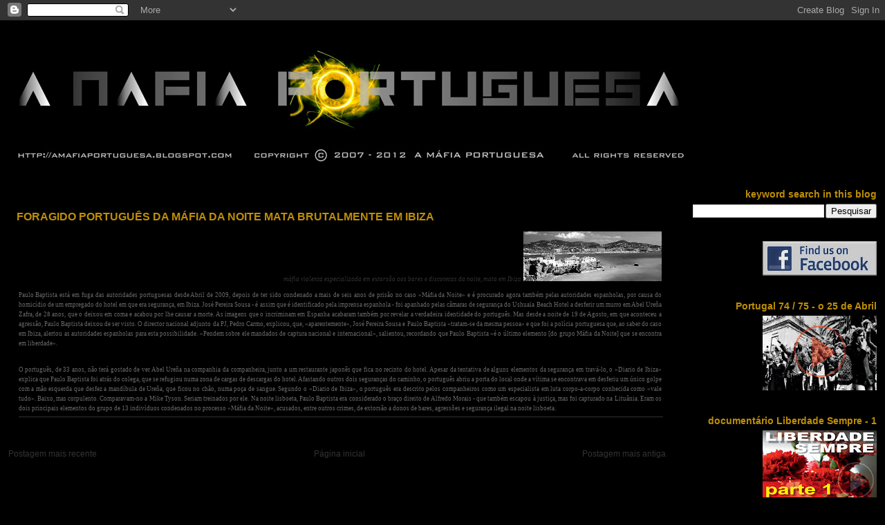

--- FILE ---
content_type: text/html; charset=UTF-8
request_url: https://amafiaportuguesa.blogspot.com/2011/09/foragido-da-mafia-da-noite-mata.html
body_size: 23673
content:
<!DOCTYPE html>
<html dir='ltr' xmlns='http://www.w3.org/1999/xhtml' xmlns:b='http://www.google.com/2005/gml/b' xmlns:data='http://www.google.com/2005/gml/data' xmlns:expr='http://www.google.com/2005/gml/expr'>
<head>
<link href='https://www.blogger.com/static/v1/widgets/2944754296-widget_css_bundle.css' rel='stylesheet' type='text/css'/>
<meta content='text/html; charset=UTF-8' http-equiv='Content-Type'/>
<meta content='blogger' name='generator'/>
<link href='https://amafiaportuguesa.blogspot.com/favicon.ico' rel='icon' type='image/x-icon'/>
<link href='http://amafiaportuguesa.blogspot.com/2011/09/foragido-da-mafia-da-noite-mata.html' rel='canonical'/>
<link rel="alternate" type="application/atom+xml" title="a MÁFIA portuguesa - Atom" href="https://amafiaportuguesa.blogspot.com/feeds/posts/default" />
<link rel="alternate" type="application/rss+xml" title="a MÁFIA portuguesa - RSS" href="https://amafiaportuguesa.blogspot.com/feeds/posts/default?alt=rss" />
<link rel="service.post" type="application/atom+xml" title="a MÁFIA portuguesa - Atom" href="https://www.blogger.com/feeds/5297760887542353458/posts/default" />

<link rel="alternate" type="application/atom+xml" title="a MÁFIA portuguesa - Atom" href="https://amafiaportuguesa.blogspot.com/feeds/3364324671624260503/comments/default" />
<!--Can't find substitution for tag [blog.ieCssRetrofitLinks]-->
<link href='https://blogger.googleusercontent.com/img/b/R29vZ2xl/AVvXsEieaEkNtusJx-xNyf6YBdnEJ7AaMQp3_HBKxpVLU7FsrykqbHrE1ignfHdgDNenZ5JWlL-wXeZZopeTtcfyvd-3zlcJZc5BIjsiJHH3n2OFFJ-a_E9WN6S8Xfo5hCfC40tJpg20F61QmgU/s200/20110910.jpg' rel='image_src'/>
<meta content='http://amafiaportuguesa.blogspot.com/2011/09/foragido-da-mafia-da-noite-mata.html' property='og:url'/>
<meta content='FORAGIDO PORTUGUÊS DA MÁFIA DA NOITE MATA BRUTALMENTE EM IBIZA' property='og:title'/>
<meta content='máfia violenta especializada em extorsão aos bares e discotecas da noite, mata em Ibiza  Paulo Baptista está em fuga das autoridades portugu...' property='og:description'/>
<meta content='https://blogger.googleusercontent.com/img/b/R29vZ2xl/AVvXsEieaEkNtusJx-xNyf6YBdnEJ7AaMQp3_HBKxpVLU7FsrykqbHrE1ignfHdgDNenZ5JWlL-wXeZZopeTtcfyvd-3zlcJZc5BIjsiJHH3n2OFFJ-a_E9WN6S8Xfo5hCfC40tJpg20F61QmgU/w1200-h630-p-k-no-nu/20110910.jpg' property='og:image'/>
<title>a MÁFIA portuguesa: FORAGIDO PORTUGUÊS DA MÁFIA DA NOITE MATA BRUTALMENTE EM IBIZA</title>
<style id='page-skin-1' type='text/css'><!--
/*
* Blogger Template Style
* Herbert
*
* by Jason Sutter
* Updated by Blogger Team
*/
/*
* Variable definitions
* ====================
<Variable name="mainBgColor" description="Page Background Color"
type="color" default="#ffffff"  />
<Variable name="mainTextColor" description="Text Color"
type="color" default="#000000" />
<Variable name="titleBgColor" description="Blog Title Background Color"
type="color" default="#ff4500" />
<Variable name="titleColor" description="Blog Title Color"
type="color" default="#fffafa"/>
<Variable name="descriptionBgColor" description="Description Background Color"
type="color" default="#ffebcd" />
<Variable name="descriptionColor" description="Blog Description Color"
type="color" default="#9e5205" />
<Variable name="dateHeaderColor" description="Date Header Color"
type="color" default="#777777" />
<Variable name="postTitleColor" description="Post Title Color"
type="color" default="#555555" />
<Variable name="postTitleBgColor" description="Post Title Background Color"
type="color" default="#eeeeee" />
<Variable name="postFooterColor" description="Post Footer Color"
type="color" default="#444444" />
<Variable name="mainLinkColor" description="Link Color"
type="color" default="#de7008" />
<Variable name="mainVisitedLinkColor" description="Visited Link Color"
type="color" default="#e0ad12" />
<Variable name="sidebarTitleColor" description="Sidebar Title Color"
type="color" default="#ff4500" />
<Variable name="sidebarLinkColor" description="Sidebar Link Color"
type="color" default="#999999" />
<Variable name="sidebarVisitedLinkColor"
description="Sidebar Visited Link Color"
type="color" default="#de7008" />
<Variable name="bodyFont" description="Text Font"
type="font" default="normal normal 90% 'Trebuchet MS', Trebuchet, Verdana, Sans-Serif" />
<Variable name="titleFont" description="Blog Title Font"
type="font" default="normal bold 266% Verdana, Sans-Serif" />
<Variable name="descriptionFont" description="Blog Description Font"
type="font" default="normal bold 85% Verdana, Sans-Serif" />
<Variable name="postTitleFont" description="Post Title Font"
type="font" default="normal bold 110% Verdana, Sans-serif">
<Variable name="sidebarTitleFont" description="Sidebar Title Font"
type="font" default="normal bold 85% Verdana, Sans-Serif" />
<Variable name="startSide" description="Start side in blog language"
type="automatic" default="left">
<Variable name="endSide" description="End side in blog language"
type="automatic" default="right">
*/
body {
margin: 0px;
padding: 0px;
background: #000000;
color: #333333;
font: normal normal 12px Verdana, Geneva, sans-serif;
}
a {
color: #333333;
text-decoration: none;
}
a:hover {
color: #444444;
text-decoration: underline;
}
a:visited {
color: #444444;
}
a img {
border: 0;
}
@media all {
div#main-wrapper {
float: left;
width: 75%;
padding-top: 0;
padding-right: 1em;
padding-bottom: 0px;
padding-left: 1em;
word-wrap: break-word; /* fix for long text breaking sidebar float in IE */
overflow: hidden;     /* fix for long non-text content breaking IE sidebar float */
}
div#sidebar-wrapper {
margin: 0px;
padding: 0px;
text-align: right;
}
div#sidebar {
width: 21%;
float: right;
word-wrap: break-word; /* fix for long text breaking sidebar float in IE */
overflow: hidden;     /* fix for long non-text content breaking IE sidebar float */
}
}
#content-wrapper {
margin-right: 1em;
}
@media handheld {
div#main-wrapper {
float: none;
width: 90%;
}
div#sidebar-wrapper {
padding-top: 20px;
padding-right: 1em;
padding-bottom: 0;
padding-left: 1em;
text-align: left;
}
}
#header {
padding-top: 5px;
padding-right: 0px;
padding-bottom: 8px;
padding-left: 0px;
margin-top: 0px;
margin-right: 0px;
margin-bottom: 20px;
margin-left: 0px;
border-bottom: solid 1px #000000;
border-top: solid 2px #000000;
background: #000000;
color: #777777;
}
h1 a:link {
color: #000000;
}
h1 a:visited {
color: #000000;
}
h1 {
padding-top: 18px;
padding-right: 0px;
padding-bottom: 10px;
padding-left: 5%;
margin-top: 0px;
margin-right: 0px;
margin-bottom: 8px;
margin-left: 0px;
border-top: solid 9px #be8e06;
border-bottom: solid 1px #777777;
color: #000000;
background: #000000;
font: normal normal 12px Verdana, Sans-Serif;;
}
.description {
padding-top: 0px;
padding-right: 0px;
padding-bottom: 0px;
padding-left: 5%;
margin: 0px;
color: #777777;
background: transparent;
font: normal normal 12px Verdana, Sans-Serif;;
}
h3 {
margin-top: 0px;
margin-right: 0px;
margin-bottom: 10px;
margin-left: 0px;
padding-top: 2px;
padding-right: 0px;
padding-bottom: 2px;
padding-left: 2px;
color: #be8e06;
background: #000000;
font: normal bold 16px 'Trebuchet MS', Trebuchet, sans-serif;
}
h3.post-title a,
h3.post-title a:visited {
color: #be8e06;
}
h2.date-header {
margin-top:  10px;
margin-right:  0px;
margin-bottom:  0px;
margin-left:  0px;
padding-top: 0px;
padding-right: 0px;
padding-bottom: 0px;
padding-left: 2%;
color: #777777;
font-size: 90%;
text-align: left;
}
#sidebar h2 {
margin: 0px;
color: #be8e06;
font: normal bold 14px 'Trebuchet MS', Trebuchet, sans-serif;;
padding: 0px;
border: none;
}
#sidebar .widget {
margin-top: 0px;
margin-right: 0px;
margin-bottom: 33px;
margin-left: 0px;
padding: 0;
}
#sidebar ul {
list-style-type: none;
font-size: 95%;
margin-top: 0;
}
#sidebar li {
margin: 0px;
padding: 0px;
list-style-type: none;
font-size: 105%;
}
.Blog {
margin-top: 30px;
}
.blog-posts, .feed-links {
margin-left: 1%;
}
.feed-links {
clear: both;
line-height: 2.5em;
}
.post {
margin-top: 0;
margin-right: 0;
margin-bottom: 30px;
margin-left: 0;
font-size: 100%;
}
.post-body {
margin-top: 0;
margin-right: 6px;
margin-bottom: 0;
margin-left: 5px;
}
.post strong {
font-weight: bold;
}
#sidebar a {
text-decoration: none;
}
#sidebar a:link,
#sidebar a:visited {
color: #be8e06;
}
#sidebar a:active,
#sidebar a:hover {
color: #55420b;
}
pre,code,strike {
color: #666666;
}
.post-footer {
padding-top: 0;
padding-right: 0;
padding-bottom: 0;
padding-left: 5px;
margin: 0px;
color: #444444;
font-size: 80%;
}
#comments {
padding-top: 2px;
padding-right: 0px;
padding-bottom: 2px;
padding-left: 5px;
font-size: 110%;
font-weight: bold;
font-family: Verdana,Sans-Serif;
}
.comment-author {
margin-top: 20px;
}
.comment-body {
margin-top: 10px;
font-size: 100%;
font-weight: normal;
color: black;
}
.comment-footer {
padding: 0px;
margin-bottom: 20px;
color: #444444;
font-size: 80%;
font-weight: normal;
display: inline;
margin-right: 10px;
}
.deleted-comment {
font-style: italic;
color: gray;
}
.comment-link {
margin-left: .6em;
}
/* Profile
----------------------------------------------- */
.profile-textblock {
clear: both;
margin-left: 0;
}
.profile-img {
margin-top: 0;
margin-right: 0;
margin-bottom: 5px;
margin-left: 5px;
float: right;
}
.BlogArchive #ArchiveList {
float: right;
}
.widget-content {
margin-top: 0.5em;
}
#sidebar .widget {
clear: both;
}
#blog-pager-newer-link {
float: left;
}
.blog-pager-older-link {
float: right;
}
.blog-pager {
text-align: center;
}
.clear {
clear: both;
}
/** Tweaks for subscribe widget */
.widget-content .subscribe-wrapper {
float: right;
clear: right;
margin: .2em;
font-family: Arial,Sans-Serif;
}
/** Tweaks for layout editor mode */
body#layout #outer-wrapper {
margin-top: 10px;
}

--></style>
<link href='https://www.blogger.com/dyn-css/authorization.css?targetBlogID=5297760887542353458&amp;zx=31150503-be2d-4e87-9414-3c63795ff1f1' media='none' onload='if(media!=&#39;all&#39;)media=&#39;all&#39;' rel='stylesheet'/><noscript><link href='https://www.blogger.com/dyn-css/authorization.css?targetBlogID=5297760887542353458&amp;zx=31150503-be2d-4e87-9414-3c63795ff1f1' rel='stylesheet'/></noscript>
<meta name='google-adsense-platform-account' content='ca-host-pub-1556223355139109'/>
<meta name='google-adsense-platform-domain' content='blogspot.com'/>

</head>
<body>
<div class='navbar section' id='navbar'><div class='widget Navbar' data-version='1' id='Navbar1'><script type="text/javascript">
    function setAttributeOnload(object, attribute, val) {
      if(window.addEventListener) {
        window.addEventListener('load',
          function(){ object[attribute] = val; }, false);
      } else {
        window.attachEvent('onload', function(){ object[attribute] = val; });
      }
    }
  </script>
<div id="navbar-iframe-container"></div>
<script type="text/javascript" src="https://apis.google.com/js/platform.js"></script>
<script type="text/javascript">
      gapi.load("gapi.iframes:gapi.iframes.style.bubble", function() {
        if (gapi.iframes && gapi.iframes.getContext) {
          gapi.iframes.getContext().openChild({
              url: 'https://www.blogger.com/navbar/5297760887542353458?po\x3d3364324671624260503\x26origin\x3dhttps://amafiaportuguesa.blogspot.com',
              where: document.getElementById("navbar-iframe-container"),
              id: "navbar-iframe"
          });
        }
      });
    </script><script type="text/javascript">
(function() {
var script = document.createElement('script');
script.type = 'text/javascript';
script.src = '//pagead2.googlesyndication.com/pagead/js/google_top_exp.js';
var head = document.getElementsByTagName('head')[0];
if (head) {
head.appendChild(script);
}})();
</script>
</div></div>
<div id='outer-wrapper'><div id='wrap2'>
<!-- skip links for text browsers -->
<span id='skiplinks' style='display:none;'>
<a href='#main'>skip to main </a> |
      <a href='#sidebar'>skip to sidebar</a>
</span>
<div id='header-wrapper'>
<div class='header section' id='header'><div class='widget Header' data-version='1' id='Header1'>
<div id='header-inner'>
<a href='https://amafiaportuguesa.blogspot.com/' style='display: block'>
<img alt="a MÁFIA portuguesa" height="207px; " id="Header1_headerimg" src="//2.bp.blogspot.com/_jAsxvPQ1XTM/TCO8KDZgblI/AAAAAAAACBg/fiaHCzdaej0/S1600-R/blog+header+mafia_1075.jpg" style="display: block" width="1075px; ">
</a>
</div>
</div></div>
</div>
<div id='content-wrapper'>
<div id='crosscol-wrapper' style='text-align:center'>
<div class='crosscol no-items section' id='crosscol'></div>
</div>
<div id='main-wrapper'>
<div class='main section' id='main'><div class='widget Blog' data-version='1' id='Blog1'>
<div class='blog-posts hfeed'>

          <div class="date-outer">
        

          <div class="date-posts">
        
<div class='post-outer'>
<div class='post hentry'>
<a name='3364324671624260503'></a>
<h3 class='post-title entry-title'>
<a href='https://amafiaportuguesa.blogspot.com/2011/09/foragido-da-mafia-da-noite-mata.html'>FORAGIDO PORTUGUÊS DA MÁFIA DA NOITE MATA BRUTALMENTE EM IBIZA</a>
</h3>
<div class='post-header-line-1'></div>
<div class='post-body entry-content'>
<div align="right"><em><span style="font-family:verdana;font-size:78%;color:#333333;">máfia violenta especializada em extorsão aos bares e discotecas da noite, mata em Ibiza</span></em> <a href="https://blogger.googleusercontent.com/img/b/R29vZ2xl/AVvXsEieaEkNtusJx-xNyf6YBdnEJ7AaMQp3_HBKxpVLU7FsrykqbHrE1ignfHdgDNenZ5JWlL-wXeZZopeTtcfyvd-3zlcJZc5BIjsiJHH3n2OFFJ-a_E9WN6S8Xfo5hCfC40tJpg20F61QmgU/s1600/20110910.jpg"><img alt="" border="0" id="BLOGGER_PHOTO_ID_5650647674514531138" src="https://blogger.googleusercontent.com/img/b/R29vZ2xl/AVvXsEieaEkNtusJx-xNyf6YBdnEJ7AaMQp3_HBKxpVLU7FsrykqbHrE1ignfHdgDNenZ5JWlL-wXeZZopeTtcfyvd-3zlcJZc5BIjsiJHH3n2OFFJ-a_E9WN6S8Xfo5hCfC40tJpg20F61QmgU/s200/20110910.jpg" style="WIDTH: 200px; HEIGHT: 72px; CURSOR: hand" /></a></div><span style="font-family:verdana;font-size:78%;color:#666666;"></span><span style="font-family:verdana;font-size:78%;color:#666666;"></span><div align="justify"><span style="font-family:verdana;font-size:78%;color:#666666;"></p>Paulo Baptista está em fuga das autoridades portuguesas desde Abril de 2009, depois de ter sido condenado a mais de seis anos de prisão no caso &#171;Máfia da Noite&#187; e é procurado agora também pelas autoridades espanholas, por causa do homicídio de um empregado do hotel em que era segurança, em Ibiza. José Pereira Sousa - é assim que é identificado pela imprensa espanhola - foi apanhado pelas câmaras de segurança do Ushuaïa Beach Hotel a desferir um murro em Abel Ureña Zafra, de 28 anos, que o deixou em coma e acabou por lhe causar a morte. As imagens que o incriminam em Espanha acabaram também por revelar a verdadeira identidade do português. Mas desde a noite de 19 de Agosto, em que aconteceu a agressão, Paulo Baptista deixou de ser visto. O director nacional adjunto da PJ, Pedro Carmo, explicou, que, &#171;aparentemente&#187;, José Pereira Sousa e Paulo Baptista &#171;tratam-se da mesma pessoa&#187; e que foi a polícia portuguesa que, ao saber do caso em Ibiza, alertou as autoridades espanholas para esta possibilidade. &#171;Pendem sobre ele mandados de captura nacional e internacional&#187;, salientou, recordando que Paulo Baptista &#171;é o último elemento [do grupo Máfia da Noite] que se encontra em liberdade&#187;.</span></div><br /><div align="justify"><span style="font-family:verdana;font-size:78%;color:#666666;"></span></div><div align="justify"><span style="font-family:verdana;font-size:78%;color:#666666;"></p>O português, de 33 anos, não terá gostado de ver Abel Ureña na companhia da companheira, junto a um restaurante japonês que fica no recinto do hotel. Apesar da tentativa de alguns elementos da segurança em travá-lo, o &#171;Diario de Ibiza&#187; explica que Paulo Baptista foi atrás do colega, que se refugiou numa zona de cargas de descargas do hotel. Afastando outros dois seguranças do caminho, o português abriu a porta do local onde a vítima se encontrava em desferiu um único golpe com a mão esquerda que desfez a mandíbula de Ureña, que ficou no chão, numa poça de sangue. Segundo o &#171;Diario de Ibiza&#187;, o português era descrito pelos companheiros como um especialista em luta corpo-a-corpo conhecida como &#171;vale tudo&#187;. Baixo, mas corpulento. Comparavam-no a Mike Tyson. Seriam treinados por ele. Na noite lisboeta, Paulo Baptista era considerado o braço direito de Alfredo Morais - que também escapou à justiça, mas foi capturado na Lituânia. Eram os dois principais elementos do grupo de 13 indivíduos condenados no processo &#171;Máfia da Noite&#187;, acusados, entre outros crimes, de extorsão a donos de bares, agressões e segurança ilegal na noite lisboeta.</span><span style="font-family:verdana;font-size:78%;color:#666666;"></div><div align="justify"><hr align="left" color="#333333" size="0" width="100%"></div></span>
<div style='clear: both;'></div>
</div>
<div class='post-footer'>
<div class='post-footer-line post-footer-line-1'><span class='post-author vcard'>
</span>
<span class='post-timestamp'>
</span>
<span class='post-comment-link'>
</span>
<span class='post-icons'>
</span>
<span class='post-backlinks post-comment-link'>
</span>
</div>
<div class='post-footer-line post-footer-line-2'><span class='post-labels'>
</span>
</div>
<div class='post-footer-line post-footer-line-3'></div>
</div>
</div>
<div class='comments' id='comments'>
<a name='comments'></a>
</div>
</div>

        </div></div>
      
</div>
<div class='blog-pager' id='blog-pager'>
<span id='blog-pager-newer-link'>
<a class='blog-pager-newer-link' href='https://amafiaportuguesa.blogspot.com/2011/09/911-uma-demolicao-controlada-uma-guerra_13.html' id='Blog1_blog-pager-newer-link' title='Postagem mais recente'>Postagem mais recente</a>
</span>
<span id='blog-pager-older-link'>
<a class='blog-pager-older-link' href='https://amafiaportuguesa.blogspot.com/2011/09/jose-seguro-propoe-medidas-para_09.html' id='Blog1_blog-pager-older-link' title='Postagem mais antiga'>Postagem mais antiga</a>
</span>
<a class='home-link' href='https://amafiaportuguesa.blogspot.com/'>Página inicial</a>
</div>
<div class='clear'></div>
<div class='post-feeds'>
</div>
</div></div>
</div>
<div id='sidebar-wrapper'>
<div class='sidebar section' id='sidebar'><div class='widget BlogSearch' data-version='1' id='BlogSearch1'>
<h2 class='title'>keyword search in this blog</h2>
<div class='widget-content'>
<div id='BlogSearch1_form'>
<form action='https://amafiaportuguesa.blogspot.com/search' class='gsc-search-box' target='_top'>
<table cellpadding='0' cellspacing='0' class='gsc-search-box'>
<tbody>
<tr>
<td class='gsc-input'>
<input autocomplete='off' class='gsc-input' name='q' size='10' title='search' type='text' value=''/>
</td>
<td class='gsc-search-button'>
<input class='gsc-search-button' title='search' type='submit' value='Pesquisar'/>
</td>
</tr>
</tbody>
</table>
</form>
</div>
</div>
<div class='clear'></div>
</div><div class='widget Image' data-version='1' id='Image62'>
<div class='widget-content'>
<a href='http://www.facebook.com/#!/profile.php?id=100001236400780'>
<img alt='' height='50' id='Image62_img' src='https://blogger.googleusercontent.com/img/b/R29vZ2xl/AVvXsEiOqQc9iZkuVozknGg4IgNMuE5ds3fcci51XKY8UXlFOfkddX4w5F7u1BONffo1sJ-g2EGbxysmIGhGQR9wMmd7yL_BP7TDQ9Wf8W0xH2ojO83iuYkYdl8JKLw2ywsXT2CpeQw2boWMXgVq/s165/facebook+button.jpg' width='165'/>
</a>
<br/>
</div>
<div class='clear'></div>
</div><div class='widget Image' data-version='1' id='Image63'>
<h2>Portugal 74 / 75  -  o 25 de Abril</h2>
<div class='widget-content'>
<a href="//www.youtube.com/watch?v=v3GpeHNZDC8">
<img alt='Portugal 74 / 75  -  o 25 de Abril' height='108' id='Image63_img' src='https://blogger.googleusercontent.com/img/b/R29vZ2xl/AVvXsEjranHMN64oDO8osnC0EkjY8cKU6-9Y2jrS008DBZHCSfVVVCoJ8qABvSJOBsx19H7rS_cjAP46vSlByAnCM0v58pZZzQMNbjy4cq34z2NrVnSyl9D52dgoh0S3cj_zobaPK2Z3dlfoztdG/s165/foto4.jpg' width='165'/>
</a>
<br/>
</div>
<div class='clear'></div>
</div><div class='widget Image' data-version='1' id='Image58'>
<h2>documentário Liberdade Sempre - 1</h2>
<div class='widget-content'>
<a href="//youtu.be/HNErd556bGA">
<img alt='documentário Liberdade Sempre - 1' height='100' id='Image58_img' src='https://blogger.googleusercontent.com/img/b/R29vZ2xl/AVvXsEjsoiW5nJ_zafYiL7rrO9M3G65wyLZBFTL2mGLN3f1tZWko9trugzdDfkXlAAtFLTSjzPwfPIPa_CC24y5dZAI5r9EJLi2_ap4gWhhIhXU_z044RnRp-zHQpgeeERvRp3vCPk_-5iXAEm0m/s165/video+1.jpg' width='165'/>
</a>
<br/>
</div>
<div class='clear'></div>
</div><div class='widget Image' data-version='1' id='Image59'>
<h2>documentário Liberdade Sempre - 2</h2>
<div class='widget-content'>
<a href="//youtu.be/IfwxGeTBVRQ">
<img alt='documentário Liberdade Sempre - 2' height='100' id='Image59_img' src='https://blogger.googleusercontent.com/img/b/R29vZ2xl/AVvXsEg0ovaAfYIIpWK_FhcQGyCLXA2eSHZQTSMkLkyybIV9uNMeUo26guYlBUUTd4sB-_2Cfga_cRM_7dkCjn81wZpZAlKzfI9GBxdnXOUNOPya_dQI0Tl-mbJwYxzVLT5s7d3XaCZkyPGE6Nwz/s165/video+foto+2.jpg' width='165'/>
</a>
<br/>
</div>
<div class='clear'></div>
</div><div class='widget Image' data-version='1' id='Image60'>
<h2>documentário Liberdade Sempre - 3</h2>
<div class='widget-content'>
<a href="//youtu.be/h_5Drs9APHo">
<img alt='documentário Liberdade Sempre - 3' height='101' id='Image60_img' src='https://blogger.googleusercontent.com/img/b/R29vZ2xl/AVvXsEjKhqbqZqTXs3_m_3mA3OCz3OsfjaTqRJo5_P5hI3HKpILIP3mxXAaR4KQNi8rrEgmcexfTrzGT9jSTr2uLmuR64BsKpmPY1qCms3kAMrL7-RgvfH2GKO2ODDSvahpSCDL6VhujYxjBU8Sd/s165/video+foto+3.jpg' width='165'/>
</a>
<br/>
</div>
<div class='clear'></div>
</div><div class='widget Image' data-version='1' id='Image61'>
<h2>documentário Liberdade Sempre - 4</h2>
<div class='widget-content'>
<a href="//youtu.be/Bn64aeAdqv4">
<img alt='documentário Liberdade Sempre - 4' height='100' id='Image61_img' src='https://blogger.googleusercontent.com/img/b/R29vZ2xl/AVvXsEggNxDkgWYIdyk6AZs4lGrlA32ZgFRihZ8CNXGVKFpK1N1eMo2oFn1BO4Ek6Ws7jLNlFbDDYYymPidmODZmIqnzdKWQj6QXqQl5rNgCGfSu4qLD8HldzN39ACe9O1TQl9QDeNgW3dja3MVv/s165/video+foto+4.jpg' width='165'/>
</a>
<br/>
</div>
<div class='clear'></div>
</div><div class='widget Image' data-version='1' id='Image54'>
<h2>mentiras da social democracia - 1</h2>
<div class='widget-content'>
<a href="//youtu.be/oAXLzUi-_Eo">
<img alt='mentiras da social democracia - 1' height='101' id='Image54_img' src='https://blogger.googleusercontent.com/img/b/R29vZ2xl/AVvXsEja4sTAcwEkl3f46Fb7_lcFwErTuJUs2JEOXq9oDQ5zVpOZqSwEDZ6QXeNdTX426s1sqDUiL0ay2kWuNc140_DeHohIRhEvsDXk7X1wC2ljnZHq8WgNXqzps5SOF0Kho3Svw4O-AE9ulByt/s165/VIDEO+FOTO+1_.jpg' width='165'/>
</a>
<br/>
</div>
<div class='clear'></div>
</div><div class='widget Image' data-version='1' id='Image55'>
<h2>mentiras da social democracia - 2</h2>
<div class='widget-content'>
<a href="//youtu.be/PBelkgR8VZc">
<img alt='mentiras da social democracia - 2' height='102' id='Image55_img' src='https://blogger.googleusercontent.com/img/b/R29vZ2xl/AVvXsEhRm_rpBaJS5gMsNOxj9hmf1ZEx8EYo7SSNsXg1VdrkqDe2_en5m8GzjvRaX3Y3ISy8F-urG0yEi7uyLuBPoqPhrmE2gtyszJpo04lufiArD9sPr14FFQgq9l_vX4KbfkCNh1fzy6jK9e5X/s165/VIDEO+FOTO+2_.jpg' width='165'/>
</a>
<br/>
</div>
<div class='clear'></div>
</div><div class='widget Image' data-version='1' id='Image53'>
<h2>a guerra social</h2>
<div class='widget-content'>
<a href="//youtu.be/_2Nknz0Bd1I">
<img alt='a guerra social' height='94' id='Image53_img' src='https://blogger.googleusercontent.com/img/b/R29vZ2xl/AVvXsEjab9IeCRsNiXgyBu5zzMo3ZpCDzf8ACUw9BqMotQXxM45jneRwdPIw6J6uyzz-2ag_4dlXLCJ48REBIQhDIJ-a94EH_dmB5ZZb4Qi5zfhKjuRZHdv_2J5wG0YWwBDg51-WVpTe8x-Idm2j/s165/video+jpg.jpg' width='165'/>
</a>
<br/>
</div>
<div class='clear'></div>
</div><div class='widget Image' data-version='1' id='Image57'>
<h2>anonymous avisam líderes mundiais</h2>
<div class='widget-content'>
<a href="//www.youtube.com/watch?v=7lRyWoaRiwo&amp;feature=youtu.be">
<img alt='anonymous avisam líderes mundiais' height='93' id='Image57_img' src='https://blogger.googleusercontent.com/img/b/R29vZ2xl/AVvXsEhfyIn6PDPMjFhjaHhONOINQ5zIQexfZ_rTukEbnwwnZe3lPrPwmzoP9Xdob3DVcAK8sbeR8-I0oOvFllvPo4yG93iOFcnsDAvGhw2RaQl32JPXMJt4X7slT5V9IdlHi7pIu05MjnPndr3l/s165/20120403______.jpg' width='165'/>
</a>
<br/>
</div>
<div class='clear'></div>
</div><div class='widget Image' data-version='1' id='Image56'>
<h2>manifesto black bloc</h2>
<div class='widget-content'>
<a href="//youtu.be/3tG9Y2E-v8k">
<img alt='manifesto black bloc' height='106' id='Image56_img' src='https://blogger.googleusercontent.com/img/b/R29vZ2xl/AVvXsEj9FWzk-KEEAyTgwytlmv1F8ZtYw_vgh_Yutlmh5I6LqDS8xBXf_yyL40MwjJoYxtIMUQP9LBVfHyfrTrJK4_TNrVkGHPiraDF8GfNKxTfHMq5QRZET_gjBlGnlA_fGG7TcYLvntR_-VfdL/s165/20120404_.jpg' width='165'/>
</a>
<br/>
</div>
<div class='clear'></div>
</div><div class='widget Image' data-version='1' id='Image52'>
<div class='widget-content'>
<a href='http://www.facebook.com/?ref=logo#!/profile.php?id=100002389203414'>
<img alt='' height='144' id='Image52_img' src='https://blogger.googleusercontent.com/img/b/R29vZ2xl/AVvXsEiwBw999gbWslPWK0qvKynKY47K2XrCNNbxnWbNRyUe0U4GA_hqtnBDBIko_-u77gBbETxKL-Crquzal6zZZ6gqLCaKmz2guOx8oSYYlCW9GtyeHByFd-HNwT6BzAdhepORMxa8pI2jMBc/s158/pagan_logo_pb_inverse.jpg' width='158'/>
</a>
<br/>
</div>
<div class='clear'></div>
</div><div class='widget Image' data-version='1' id='Image49'>
<div class='widget-content'>
<a href='http://wehavekaosinthegarden.blogspot.com/'>
<img alt='' height='77' id='Image49_img' src='https://blogger.googleusercontent.com/img/b/R29vZ2xl/AVvXsEjN8YAHafhD8CvTtgMXm9gu08k88H58KJJFDzqozcL6dtajSF9ydKxK3-sfz4cXU5qENdDxEFT5SRIFCRmVArk3m8FscH0Z6EbToRZSTMqrja4Cr0v39TUVCg6-zkxQ53q4boeQovZbKyj-/s158/we_have_kaos_in_the_garden.jpg' width='158'/>
</a>
<br/>
</div>
<div class='clear'></div>
</div><div class='widget Image' data-version='1' id='Image51'>
<div class='widget-content'>
<a href='http://ruinarte.blogspot.com/'>
<img alt='' height='84' id='Image51_img' src='https://blogger.googleusercontent.com/img/b/R29vZ2xl/AVvXsEgVwD8OUpRgzHxJSvaNw2vedFwJICZHAR82eHRl5UWKHKtvgzhreVtCCE0NFL30SKvmanAtcUU-T2xSbIn1YMoC502_NzSmlTQNc3lKLupVMUdrq9oq1-GQgWO051nRv3l0oU8BipkvVR4/s158/ruinarte.jpg' width='158'/>
</a>
<br/>
</div>
<div class='clear'></div>
</div><div class='widget Image' data-version='1' id='Image30'>
<div class='widget-content'>
<a href='https://simp.pgr.pt/dciap/denuncias/'>
<img alt='' height='76' id='Image30_img' src='https://blogger.googleusercontent.com/img/b/R29vZ2xl/AVvXsEi3A8UUmkpXaARcuJxNvx0Qnw4dE9mdgL_sZnLXfaW8ObAY7QM2dlQDmmCdmWTuJOHI3NgfcoitcF9g5F7AC52L-bDzs8JqBs7Kn9tElUq7oGZXDzokfgsmH2d-5QG_BTumFZQlozp05DVy/s158/denuncie+a+corrupcao.jpg' width='158'/>
</a>
<br/>
</div>
<div class='clear'></div>
</div><div class='widget Image' data-version='1' id='Image39'>
<div class='widget-content'>
<a href='http://www.euronews.net/'>
<img alt='' height='71' id='Image39_img' src='https://blogger.googleusercontent.com/img/b/R29vZ2xl/AVvXsEiS6uYBTBMvnfsGQjSt472fhQMRGlLhn4hdNZ9b4Kz2bR8FXBS5GlDS6B7ndoZ3yAEB1dFRaxNYvWZVEfjY8u4EyjMiO6G9XDoif_ruU4c4gp1JNVyH197dc_vXoO_I_wz27rZhey60Xufq/s158/euronews.jpg' width='158'/>
</a>
<br/>
</div>
<div class='clear'></div>
</div><div class='widget Image' data-version='1' id='Image43'>
<div class='widget-content'>
<a href='http://www.jornaisdodia.com'>
<img alt='' height='82' id='Image43_img' src='https://blogger.googleusercontent.com/img/b/R29vZ2xl/AVvXsEigZpDEppenJ6CxO1V15MmYsAt1raMfI5Xc4dpHpcykVLYTnFOn56Kr2bPN_LNfOeWq_VTd9XExQob1VSNxTOZ03Wyzxv3pstiMKo3wKoUkUAIzXMWYZoTnuIHkZ3B3J_lVTLt2EMD01Wxd/s158/jornais+do+dia.jpg' width='158'/>
</a>
<br/>
</div>
<div class='clear'></div>
</div><div class='widget Image' data-version='1' id='Image47'>
<div class='widget-content'>
<a href='http://www.jornaiserevistas.com/'>
<img alt='' height='67' id='Image47_img' src='https://blogger.googleusercontent.com/img/b/R29vZ2xl/AVvXsEhmYe08G8MYXmvlVoXB3bkpurBRGDvw2qfiMq_YzGfFxJwTOH3wkJM30p8LcP7V6G92GzjqhTQ12TaZCc7UpJVi0262sFL0CvKQg7jCa-dfMku6CHkgBayG_tC3F_kES_vwqiePvGPi4W_4/s158/jornais+e+revistas.jpg' width='158'/>
</a>
<br/>
</div>
<div class='clear'></div>
</div><div class='widget Image' data-version='1' id='Image42'>
<div class='widget-content'>
<a href='http://noticias.sapo.pt/banca'>
<img alt='' height='79' id='Image42_img' src='https://blogger.googleusercontent.com/img/b/R29vZ2xl/AVvXsEghdDQ5O7J1y8rkO0Rn64KkVGHulBWYbFVPfXBqj_Qjl-miGHEGCU4krVCLptj_Dmcz2HmKbThq0s8far5tr1CxdockNcgArVMwY_0odqoJ1NrDTPvluRIIERWJyslF0_wFf6tCCLa0FopE/s158/jornais+de+hoje.jpg' width='158'/>
</a>
<br/>
</div>
<div class='clear'></div>
</div><div class='widget Image' data-version='1' id='Image16'>
<div class='widget-content'>
<a href='http://www.jose-maria-martins.blogspot.com/'>
<img alt='' height='72' id='Image16_img' src='//2.bp.blogspot.com/_jAsxvPQ1XTM/TFq_xYw0UyI/AAAAAAAACT4/8sVxh72bD7w/S158/jose+maria+martins.jpg' width='158'/>
</a>
<br/>
</div>
<div class='clear'></div>
</div><div class='widget Image' data-version='1' id='Image33'>
<div class='widget-content'>
<a href="//www.youtube.com/user/RussiaToday">
<img alt='' height='77' id='Image33_img' src='https://blogger.googleusercontent.com/img/b/R29vZ2xl/AVvXsEi9_MZRyK46s_QnKuZFETj6XWnJ-sFyDmqy80YgnGox4AfPykoHSWBDhSZ6JOtwLg9amY2DLXyEmHeomFD8TVK1VtYKcmNmgQlIEXSg1vJGJC3voHEQ4hf2LMIRoK2FdCJ0NSqDI-QU8JAm/s158/russia+today.jpg' width='158'/>
</a>
<br/>
</div>
<div class='clear'></div>
</div><div class='widget Image' data-version='1' id='Image35'>
<div class='widget-content'>
<a href='http://pt.indymedia.org'>
<img alt='' height='81' id='Image35_img' src='https://blogger.googleusercontent.com/img/b/R29vZ2xl/AVvXsEifVvi7a-OTcFIeL48YvaqcrkST3YfRlCfCD20wkjxTs3qsvyjlS30pleHddEAVJSwS74_JCIogDZBAZwgKQL0HgXASG36HWYCFmcaIJuPx4F0YlkeUa1ExEt1YPubVjK3cPemdumZ7GkzQ/s158/indymedia.jpg' width='158'/>
</a>
<br/>
</div>
<div class='clear'></div>
</div><div class='widget Image' data-version='1' id='Image46'>
<div class='widget-content'>
<a href='http://maydaylisboa2010.blogspot.com/'>
<img alt='' height='66' id='Image46_img' src='https://blogger.googleusercontent.com/img/b/R29vZ2xl/AVvXsEg9hqdDfC8ddFPAcELvvGPJRSyYRpT4UgzHEcj0WjISCGMh3icvGS6RSRpz-RVkKyeC61nI0DXzKAX5yD9QuQ56fVdPID0s09C72ip4BdwO_gV58lUkBZf-IvdPX3F8Iuj20DHUGN7FSg91/s158/mayday.jpg' width='158'/>
</a>
<br/>
</div>
<div class='clear'></div>
</div><div class='widget Image' data-version='1' id='Image38'>
<div class='widget-content'>
<a href='http://www.cbsnews.com/sections/60minutes/main3415.shtml'>
<img alt='' height='76' id='Image38_img' src='https://blogger.googleusercontent.com/img/b/R29vZ2xl/AVvXsEhvZ2usJMi-r2o5bSv9dh3x0xzcN6h2ZREgzYuUxEi8zFS96ofEKrQCGM2uSQPASkiQP8EN3sEut8_GsYSoBbTjVwvEPkJ97H9qpCI81J2glJn-WMrzFLmg7tKY9w_nepj06KHLQmffgsoX/s158/60+minutes.jpg' width='158'/>
</a>
<br/>
</div>
<div class='clear'></div>
</div><div class='widget Image' data-version='1' id='Image50'>
<div class='widget-content'>
<a href='http://www.zeitgeistportugal.org'>
<img alt='' height='75' id='Image50_img' src='https://blogger.googleusercontent.com/img/b/R29vZ2xl/AVvXsEhTtYSeD8e6H3lja1NjAC-ELjfd-y_3XVuy51XmotypmFOXfwL34UysgwV8hhuj0zlywgjA4gbBnE46SuWfIiD64EVwMhVvaB4C4xLlqgAbV_E1QDT9RsAIEIoNr1vp_RtLPzNtPmeYRFxh/s158/zeitgeist.jpg' width='158'/>
</a>
<br/>
</div>
<div class='clear'></div>
</div><div class='widget Image' data-version='1' id='Image23'>
<div class='widget-content'>
<a href='http://www.globalresearch.ca/'>
<img alt='' height='73' id='Image23_img' src='//2.bp.blogspot.com/_jAsxvPQ1XTM/THAyGGyDeWI/AAAAAAAACYw/hapojxSTQaA/S158/global+research.jpg' width='158'/>
</a>
<br/>
</div>
<div class='clear'></div>
</div><div class='widget Image' data-version='1' id='Image4'>
<div class='widget-content'>
<a href='http://www.infowars.com'>
<img alt='' height='75' id='Image4_img' src='//1.bp.blogspot.com/_jAsxvPQ1XTM/TCDXP5ab3YI/AAAAAAAAB8I/I7jSkKVohls/S158/alex+jones+infowars.jpg' width='158'/>
</a>
<br/>
</div>
<div class='clear'></div>
</div><div class='widget Image' data-version='1' id='Image5'>
<div class='widget-content'>
<a href='http://www.prisonplanet.com/'>
<img alt='' height='75' id='Image5_img' src='//3.bp.blogspot.com/_jAsxvPQ1XTM/TCDXhuTCykI/AAAAAAAAB8Q/Vw3PgqNEz0Q/S158/alex+jones+prisonplanet.jpg' width='158'/>
</a>
<br/>
</div>
<div class='clear'></div>
</div><div class='widget Image' data-version='1' id='Image18'>
<div class='widget-content'>
<a href='http://www.davidicke.com/'>
<img alt='' height='70' id='Image18_img' src='//2.bp.blogspot.com/_jAsxvPQ1XTM/TGEHrniAQyI/AAAAAAAACVA/LeW9r6Fe6vM/S158/david+icke.jpg' width='158'/>
</a>
<br/>
</div>
<div class='clear'></div>
</div><div class='widget Image' data-version='1' id='Image37'>
<div class='widget-content'>
<a href='http://www.sovereignindependent.com/'>
<img alt='' height='80' id='Image37_img' src='https://blogger.googleusercontent.com/img/b/R29vZ2xl/AVvXsEhybQFjejf52IxG4lvdL3yIPyNxwVuZcNNr82l1UfHj3gaoPx5NA3LjE-dVErOElRppd8oU1JMTZOpmzkRjpDBa3XmUo96TOmRo6EWcB1zk8BIzMa3kZH2qZGPAq1fsznpLdZEzRi0ZshIT/s158/the+sovereign+independent.jpg' width='158'/>
</a>
<br/>
</div>
<div class='clear'></div>
</div><div class='widget Image' data-version='1' id='Image48'>
<div class='widget-content'>
<a href='http://www.waynemadsenreport.com/'>
<img alt='' height='69' id='Image48_img' src='https://blogger.googleusercontent.com/img/b/R29vZ2xl/AVvXsEieuAxoVS3GFPrr0W8WYMy17im8BFBHkkVOuaExrxO8TfEfqg8Y0CYjkGubZedSRHdtzn7kcpjYJEHTTKAk93QmL8-Bv_JKhKTtTIY819x6Lo-TBgoobZHdKb82-tGX9XHOBeoaZe20NCDZ/s158/wayne_madsen_report.jpg' width='158'/>
</a>
<br/>
</div>
<div class='clear'></div>
</div><div class='widget Image' data-version='1' id='Image44'>
<div class='widget-content'>
<a href='http://endoftheamericandream.com/'>
<img alt='' height='77' id='Image44_img' src='https://blogger.googleusercontent.com/img/b/R29vZ2xl/AVvXsEi9BZDNlJQ8YXcswVjqRsA_6DSomJScZevn5UumpijkGRQYpOoLJm6DV_LK03_QUHWsyUvxeWMTp1qaKGOSiW0bLCCzuJrR1N6O9RTDUryZTjSfk75v1Pze_IUi1lOZupgGgmlYRutCXKFg/s158/end+of+the+american+dream.jpg' width='158'/>
</a>
<br/>
</div>
<div class='clear'></div>
</div><div class='widget Image' data-version='1' id='Image40'>
<div class='widget-content'>
<a href='http://www.naomiwolf.org'>
<img alt='' height='81' id='Image40_img' src='https://blogger.googleusercontent.com/img/b/R29vZ2xl/AVvXsEj9gqwm-xk9sT6k10571fYJMdtLMDAZLg6ymuQ4aFm8cotBeVrLCQqxz3I4N_UgA6Mdw5iAjl6Ea3o6InusDphIwPXyaG1SQU1oDoh1HUnf366K8NSjYj2X27OEnndNVFLodQnIqnfsYquc/s158/naomi+wolf_the+end+of+america.jpg' width='158'/>
</a>
<br/>
</div>
<div class='clear'></div>
</div><div class='widget Image' data-version='1' id='Image41'>
<div class='widget-content'>
<a href='http://informacaoincorrecta.blogspot.com/'>
<img alt='' height='82' id='Image41_img' src='https://blogger.googleusercontent.com/img/b/R29vZ2xl/AVvXsEi8Wu15JHiwEyNHHrrANemTKiomae6da06_5gqlJdX8kpS0kFUfnCIKlz2hEK9zOQZSJYUOM0p_3Z4pcyIQAxvuU7OnvgG1uAfoOhkzZ7F12BOOyPAI4R21u5KiWqm7MvXZsWrcT4f658cX/s158/informacao+incorrecta.jpg' width='158'/>
</a>
<br/>
</div>
<div class='clear'></div>
</div><div class='widget Image' data-version='1' id='Image17'>
<div class='widget-content'>
<a href="//www.youtube.com/view_play_list?p=9604FF82B9AA5105">
<img alt='' height='69' id='Image17_img' src='//4.bp.blogspot.com/_jAsxvPQ1XTM/TFvbtT8JXhI/AAAAAAAACUY/r_fgCtXpPGs/S158/jesse+ventura+youtube+videos.jpg' width='150'/>
</a>
<br/>
</div>
<div class='clear'></div>
</div><div class='widget Image' data-version='1' id='Image3'>
<div class='widget-content'>
<a href="//www.youtube.com/view_play_list?p=3F87BB10A5CF8C7C">
<img alt='' height='69' id='Image3_img' src='//4.bp.blogspot.com/_jAsxvPQ1XTM/TCCm8rLPn_I/AAAAAAAAB7o/9gNqifi1aiM/S158/jesse+ventura+conspiracy+theory.jpg' width='150'/>
</a>
<br/>
</div>
<div class='clear'></div>
</div><div class='widget Image' data-version='1' id='Image12'>
<div class='widget-content'>
<a href='http://conspiracyrealitytv.com/'>
<img alt='' height='78' id='Image12_img' src='//4.bp.blogspot.com/_jAsxvPQ1XTM/TCMrb-tvRjI/AAAAAAAACAQ/MYIhIaU7R8Q/S158/conspiracy+reality+tv.jpg' width='158'/>
</a>
<br/>
</div>
<div class='clear'></div>
</div><div class='widget Image' data-version='1' id='Image1'>
<div class='widget-content'>
<a href='http://pressfortruth.ca'>
<img alt='' height='76' id='Image1_img' src='//4.bp.blogspot.com/_jAsxvPQ1XTM/TCJgMOoL4XI/AAAAAAAAB_Y/3FbkW-Pe70s/S158/press+for+truth.jpg' width='158'/>
</a>
<br/>
</div>
<div class='clear'></div>
</div><div class='widget Image' data-version='1' id='Image20'>
<div class='widget-content'>
<a href='http://nauresistance.org/'>
<img alt='' height='68' id='Image20_img' src='//4.bp.blogspot.com/_jAsxvPQ1XTM/THAhoL4VxwI/AAAAAAAACYY/s8w8kVQ6q7k/S158/nau_north+american+union.jpg' width='158'/>
</a>
<br/>
</div>
<div class='clear'></div>
</div><div class='widget Image' data-version='1' id='Image21'>
<div class='widget-content'>
<a href='http://torontotruthseekers.com/'>
<img alt='' height='75' id='Image21_img' src='//1.bp.blogspot.com/_jAsxvPQ1XTM/THAp35jb-7I/AAAAAAAACYg/CBegkpimJqg/S158/toronto+truth+seekers.jpg' width='158'/>
</a>
<br/>
</div>
<div class='clear'></div>
</div><div class='widget Image' data-version='1' id='Image13'>
<div class='widget-content'>
<a href='http://www.wearechange.org/'>
<img alt='' height='75' id='Image13_img' src='//3.bp.blogspot.com/_jAsxvPQ1XTM/TCW5tN-TGfI/AAAAAAAACC4/8E_tSU5v9O8/S158/we+are+change_org.jpg' width='158'/>
</a>
<br/>
</div>
<div class='clear'></div>
</div><div class='widget Image' data-version='1' id='Image7'>
<div class='widget-content'>
<a href='http://www.investigar11s.org/'>
<img alt='' height='76' id='Image7_img' src='https://blogger.googleusercontent.com/img/b/R29vZ2xl/AVvXsEh3poe4NK8E4zknquN2kjBQlI97ofx-P9Cy_yCSPKEPsaLiTHWh2jjl323Uc2a88e5q1AcAvWVHGLoP7Un-3Wl6LApR60XmlkvuXe6-E1oY87qhNgpzOR5sEOFOMU-zk5CUROcqe4uPAAs/s158/investigar11s_org.jpg' width='158'/>
</a>
<br/>
</div>
<div class='clear'></div>
</div><div class='widget Image' data-version='1' id='Image22'>
<div class='widget-content'>
<a href='http://conspiracyculture.com/'>
<img alt='' height='77' id='Image22_img' src='//2.bp.blogspot.com/_jAsxvPQ1XTM/THAts5187hI/AAAAAAAACYo/qvN6n1-192g/S158/conspiracy+culture.jpg' width='158'/>
</a>
<br/>
</div>
<div class='clear'></div>
</div><div class='widget Image' data-version='1' id='Image2'>
<div class='widget-content'>
<a href='http://www.conspiracyarchive.com/'>
<img alt='' height='76' id='Image2_img' src='//2.bp.blogspot.com/_jAsxvPQ1XTM/TCMd8RO3LoI/AAAAAAAACAA/aw6f5Glbjxo/S158/illuminaty+conspiracy+archives.jpg' width='158'/>
</a>
<br/>
</div>
<div class='clear'></div>
</div><div class='widget Image' data-version='1' id='Image45'>
<div class='widget-content'>
<a href='http://knowledgefiles.com/'>
<img alt='' height='71' id='Image45_img' src='https://blogger.googleusercontent.com/img/b/R29vZ2xl/AVvXsEieZBbG1Pxr3VwkVfm52EG2BvqtOc5DNZ0e0bvPEdRkd_0ksZUW8ze_1s7nPXLhDbLSE82sC1O3y00uyS_7GjIba8v5iTi0zekzTkwe_leWd4MGux4_WtVbbf2ZkfQlWCR6SXZMBJahZXzI/s158/knowledge+files.jpg' width='158'/>
</a>
<br/>
</div>
<div class='clear'></div>
</div><div class='widget Image' data-version='1' id='Image14'>
<div class='widget-content'>
<a href='http://213.251.145.96/'>
<img alt='' height='79' id='Image14_img' src='https://blogger.googleusercontent.com/img/b/R29vZ2xl/AVvXsEi3TI8MLaHkZlCUNNi7TWicfqEbIO5RLXjSHCcMS2yWHSz5YcdL-UDy5OOWbNv6sW6le3C7Y4GUVVoLv3aj3Tr9xnjVxLieEfaj5KQlgNRViS799tb8rezWEOhabzsRATFPvKRiwKlLiFM/s158/wikileaks.jpg' width='158'/>
</a>
<br/>
</div>
<div class='clear'></div>
</div><div class='widget Image' data-version='1' id='Image32'>
<div class='widget-content'>
<a href='http://www.jimcorr.com/'>
<img alt='' height='86' id='Image32_img' src='https://blogger.googleusercontent.com/img/b/R29vZ2xl/AVvXsEivDl9CNJfYehM7E31VLPkK3uQ7j1G_99sX_Ss8bGw-9Ep9zZC9kcivMPYbctLO6NZe9-4JfjfTwE6UnPhCyDeZp2zwmih1b7RnXfGJSNTkHuOTlkanOtmdq6pTIN9ubwezWjmQ954OFfxe/s158/jim+corr.jpg' width='158'/>
</a>
<br/>
</div>
<div class='clear'></div>
</div><div class='widget Image' data-version='1' id='Image15'>
<div class='widget-content'>
<a href='http://makaangola.com'>
<img alt='' height='72' id='Image15_img' src='//3.bp.blogspot.com/_jAsxvPQ1XTM/TFq-2uSAAOI/AAAAAAAACTw/tn4tExkPp0o/S158/rafael+marques+de+morais.jpg' width='158'/>
</a>
<br/>
</div>
<div class='clear'></div>
</div><div class='widget Image' data-version='1' id='Image19'>
<div class='widget-content'>
<a href='http://antinatoportugal.wordpress.com/'>
<img alt='' height='77' id='Image19_img' src='//3.bp.blogspot.com/_jAsxvPQ1XTM/TGjyWBp8TiI/AAAAAAAACWY/XU_YcvZHpw0/S158/anti+nato+facebook.jpg' width='158'/>
</a>
<br/>
</div>
<div class='clear'></div>
</div><div class='widget Image' data-version='1' id='Image28'>
<div class='widget-content'>
<a href='http://world911truth.org/'>
<img alt='' height='77' id='Image28_img' src='//1.bp.blogspot.com/_jAsxvPQ1XTM/TJibpJ_KWHI/AAAAAAAACgw/Fyjhz62O4Go/S158/world+for+9_11+truth.jpg' width='158'/>
</a>
<br/>
</div>
<div class='clear'></div>
</div><div class='widget Image' data-version='1' id='Image26'>
<div class='widget-content'>
<a href='http://www.ae911truth.org'>
<img alt='' height='81' id='Image26_img' src='//4.bp.blogspot.com/_jAsxvPQ1XTM/TJiJkyICm4I/AAAAAAAACgg/R_nVgJaNZN0/S158/architects+and+engineers+for+9_11+truth.jpg' width='158'/>
</a>
<br/>
</div>
<div class='clear'></div>
</div><div class='widget Image' data-version='1' id='Image27'>
<div class='widget-content'>
<a href='http://www.militaryofficersfor911truth.org'>
<img alt='' height='79' id='Image27_img' src='//1.bp.blogspot.com/_jAsxvPQ1XTM/TJiYX5ZfD7I/AAAAAAAACgo/S00sJIVUYSY/S158/us+military+officers+for+9_11+truth.jpg' width='158'/>
</a>
<br/>
</div>
<div class='clear'></div>
</div><div class='widget Image' data-version='1' id='Image29'>
<div class='widget-content'>
<a href='http://firefightersfor911truth.org/'>
<img alt='' height='80' id='Image29_img' src='//4.bp.blogspot.com/_jAsxvPQ1XTM/TJnOR-zlwxI/AAAAAAAACiA/PS9NVB6owj0/S158/firefighters+for+9_11+truth.jpg' width='158'/>
</a>
<br/>
</div>
<div class='clear'></div>
</div><div class='widget Image' data-version='1' id='Image31'>
<div class='widget-content'>
<a href='http://vigilantcitizen.com/'>
<img alt='' height='80' id='Image31_img' src='https://blogger.googleusercontent.com/img/b/R29vZ2xl/AVvXsEg3XDaw9PvPtnZsZrQ1T5w0ht3RDrUBIXnCJhr5LemPN-Rq56Eu2_s7nrgmVoQQmQkPzjUlSEn9QI-JXjPn422e17WCgmTQAyPCH2DAyicfaKGqPUp1sUk8Ud_yvfEfNMK__rlIZ64wfUcq/s158/the+vigilant+citizen.jpg' width='158'/>
</a>
<br/>
</div>
<div class='clear'></div>
</div><div class='widget Image' data-version='1' id='Image25'>
<div class='widget-content'>
<a href='http://www.informationclearinghouse.info/'>
<img alt='' height='75' id='Image25_img' src='https://blogger.googleusercontent.com/img/b/R29vZ2xl/AVvXsEhbb_DreeB-EqgoLqZgvd5j5cS-uZTNwkT7wyxFcAFv5TGYZcCKKJuAKLwrut1bbaq24zrUDMB3okb__bVHrWnMbIdsNsDCXt1HNvFJ0LW3lLahF5HpKTKBefs2KFf0R8hhpiuIKBs62Cs/s158/information_clearing_house.jpg' width='158'/>
</a>
<br/>
</div>
<div class='clear'></div>
</div><div class='widget Image' data-version='1' id='Image24'>
<div class='widget-content'>
<a href='http://www.trendsresearch.com'>
<img alt='' height='75' id='Image24_img' src='//4.bp.blogspot.com/_jAsxvPQ1XTM/THOeywbzkII/AAAAAAAACZ4/QUqurwKRNSw/S158/trends+research+institute.jpg' width='158'/>
</a>
<br/>
</div>
<div class='clear'></div>
</div><div class='widget Image' data-version='1' id='Image6'>
<div class='widget-content'>
<a href='http://fimdostempos.net/'>
<img alt='' height='76' id='Image6_img' src='//4.bp.blogspot.com/_jAsxvPQ1XTM/TCDl5u4HDfI/AAAAAAAAB8Y/fMCZmX_HO0c/S158/fim+dos+tempos.jpg' width='158'/>
</a>
<br/>
</div>
<div class='clear'></div>
</div><div class='widget Image' data-version='1' id='Image11'>
<div class='widget-content'>
<a href="//www.youtube.com/fimdostemposnet">
<img alt='' height='76' id='Image11_img' src='//4.bp.blogspot.com/_jAsxvPQ1XTM/TCElOymxMuI/AAAAAAAAB-Q/jilJ7PtgoTU/S158/fim+dos+tempos_youtube.jpg' width='158'/>
</a>
<br/>
</div>
<div class='clear'></div>
</div><div class='widget Image' data-version='1' id='Image9'>
<div class='widget-content'>
<a href="//www.youtube.com/cruzadadofim">
<img alt='' height='78' id='Image9_img' src='//4.bp.blogspot.com/_jAsxvPQ1XTM/TCEhGWEn5WI/AAAAAAAAB-I/1jilaGpgKIA/S158/cruzada+do+fim_youtube.jpg' width='158'/>
</a>
<br/>
</div>
<div class='clear'></div>
</div><div class='widget Image' data-version='1' id='Image8'>
<div class='widget-content'>
<a href='http://cruzadadofim.com/'>
<img alt='' height='77' id='Image8_img' src='//2.bp.blogspot.com/_jAsxvPQ1XTM/TCEWS9HTqSI/AAAAAAAAB9w/j09B0odudvw/S158/cruzada+do+fim.jpg' width='158'/>
</a>
<br/>
</div>
<div class='clear'></div>
</div><div class='widget Image' data-version='1' id='Image10'>
<div class='widget-content'>
<a href="//www.youtube.com/globaltruthalliance">
<img alt='' height='80' id='Image10_img' src='//4.bp.blogspot.com/_jAsxvPQ1XTM/TCEmJ8fxk0I/AAAAAAAAB-Y/sO0tzHxnt5A/S158/global+truth+alliance.jpg' width='158'/>
</a>
<br/>
</div>
<div class='clear'></div>
</div><div class='widget HTML' data-version='1' id='HTML2'>
<h2 class='title'>videos</h2>
<div class='widget-content'>
<object width="163" height="100"><param name="movie" value="//www.youtube.com/v/zz_7m_C_Aqc&amp;hl=pt_BR&amp;fs=1&amp;"><param name="allowFullScreen" value="true" /><param name="allowscriptaccess" value="always" /><embed src="//www.youtube.com/v/zz_7m_C_Aqc&amp;hl=pt_BR&amp;fs=1&amp;" type="application/x-shockwave-flash" allowscriptaccess="always" allowfullscreen="true" width="163" height="100"></embed></object>
<br /><br /><br />
<object width="163" height="100"><param name="movie" value="//www.youtube.com/v/0eYDA8qLb_4&amp;hl=pt_BR&amp;fs=1&amp;"><param name="allowFullScreen" value="true" /><param name="allowscriptaccess" value="always" /><embed src="//www.youtube.com/v/0eYDA8qLb_4&amp;hl=pt_BR&amp;fs=1&amp;" type="application/x-shockwave-flash" allowscriptaccess="always" allowfullscreen="true" width="163" height="100"></embed></object>
<br /><br /><br />
<object width="163" height="100"><param name="movie" value="//www.youtube.com/v/MQL3wa_KDPE&amp;hl=pt_BR&amp;fs=1&amp;"><param name="allowFullScreen" value="true" /><param name="allowscriptaccess" value="always" /><embed src="//www.youtube.com/v/MQL3wa_KDPE&amp;hl=pt_BR&amp;fs=1&amp;" type="application/x-shockwave-flash" allowscriptaccess="always" allowfullscreen="true" width="163" height="100"></embed></object>
<br /><br /><br />
<object width="163" height="100"><param name="movie" value="//www.youtube.com/v/zi7PAGU6Cj4&amp;hl=pt_BR&amp;fs=1&amp;"><param name="allowFullScreen" value="true" /><param name="allowscriptaccess" value="always" /><embed src="//www.youtube.com/v/zi7PAGU6Cj4&amp;hl=pt_BR&amp;fs=1&amp;" type="application/x-shockwave-flash" allowscriptaccess="always" allowfullscreen="true" width="163" height="100"></embed></object>
</div>
<div class='clear'></div>
</div><div class='widget Image' data-version='1' id='Image34'>
<div class='widget-content'>
<a href="//www.youtube.com/watch?v=EFyJ_1h6afs">
<img alt='' height='90' id='Image34_img' src='https://blogger.googleusercontent.com/img/b/R29vZ2xl/AVvXsEgUHViFnXc_MqSHUCUIh_c0C5zgO2ZZc4d62Wt3d3vmt0i7XAd6s_SY2bNl2JKLL-c8HaSkmUPr4oTzRzsxcVnOPx_NH7sL_Db0hEJva1CtHn97gjfIxNXbFg900Euqf82xyk3yNQkH8F4L/s158/video+2+anos_foto.jpg' width='158'/>
</a>
<br/>
</div>
<div class='clear'></div>
</div><div class='widget Image' data-version='1' id='Image36'>
<div class='widget-content'>
<a href="//www.youtube.com/watch?v=QxLTo2J-JQg">
<img alt='' height='78' id='Image36_img' src='https://blogger.googleusercontent.com/img/b/R29vZ2xl/AVvXsEhNNmOVNyXvi_IUGJ0jJ0246gYqGoSTHD66iaAIBo77hlK3-aprfo9U_e5Do5eaw6-gc1J0jUfF1X-mkfs6yEYW04tvBPIj3jJVwFMr5nWHqt6qvDG_TQxhoNL_isItOmxCG3W_O1hVrdRH/s158/capa+video.jpg' width='158'/>
</a>
<br/>
</div>
<div class='clear'></div>
</div><div class='widget Followers' data-version='1' id='Followers1'>
<h2 class='title'>followers</h2>
<div class='widget-content'>
<div id='Followers1-wrapper'>
<div style='margin-right:2px;'>
<div><script type="text/javascript" src="https://apis.google.com/js/platform.js"></script>
<div id="followers-iframe-container"></div>
<script type="text/javascript">
    window.followersIframe = null;
    function followersIframeOpen(url) {
      gapi.load("gapi.iframes", function() {
        if (gapi.iframes && gapi.iframes.getContext) {
          window.followersIframe = gapi.iframes.getContext().openChild({
            url: url,
            where: document.getElementById("followers-iframe-container"),
            messageHandlersFilter: gapi.iframes.CROSS_ORIGIN_IFRAMES_FILTER,
            messageHandlers: {
              '_ready': function(obj) {
                window.followersIframe.getIframeEl().height = obj.height;
              },
              'reset': function() {
                window.followersIframe.close();
                followersIframeOpen("https://www.blogger.com/followers/frame/5297760887542353458?colors\x3dCgt0cmFuc3BhcmVudBILdHJhbnNwYXJlbnQaByMzMzMzMzMiByNiZThlMDYqByMwMDAwMDAyByMwMDAwMDA6ByMzMzMzMzNCByNiZThlMDZKByMwMDAwMDBSByNiZThlMDZaC3RyYW5zcGFyZW50\x26pageSize\x3d21\x26hl\x3dpt\x26origin\x3dhttps://amafiaportuguesa.blogspot.com");
              },
              'open': function(url) {
                window.followersIframe.close();
                followersIframeOpen(url);
              }
            }
          });
        }
      });
    }
    followersIframeOpen("https://www.blogger.com/followers/frame/5297760887542353458?colors\x3dCgt0cmFuc3BhcmVudBILdHJhbnNwYXJlbnQaByMzMzMzMzMiByNiZThlMDYqByMwMDAwMDAyByMwMDAwMDA6ByMzMzMzMzNCByNiZThlMDZKByMwMDAwMDBSByNiZThlMDZaC3RyYW5zcGFyZW50\x26pageSize\x3d21\x26hl\x3dpt\x26origin\x3dhttps://amafiaportuguesa.blogspot.com");
  </script></div>
</div>
</div>
<div class='clear'></div>
</div>
</div><div class='widget BlogArchive' data-version='1' id='BlogArchive1'>
<h2>previous posts</h2>
<div class='widget-content'>
<div id='ArchiveList'>
<div id='BlogArchive1_ArchiveList'>
<ul class='hierarchy'>
<li class='archivedate collapsed'>
<a class='toggle' href='javascript:void(0)'>
<span class='zippy'>

        &#9658;&#160;
      
</span>
</a>
<a class='post-count-link' href='https://amafiaportuguesa.blogspot.com/2012/'>
2012
</a>
<span class='post-count' dir='ltr'>(207)</span>
<ul class='hierarchy'>
<li class='archivedate collapsed'>
<a class='toggle' href='javascript:void(0)'>
<span class='zippy'>

        &#9658;&#160;
      
</span>
</a>
<a class='post-count-link' href='https://amafiaportuguesa.blogspot.com/2012/09/'>
setembro
</a>
<span class='post-count' dir='ltr'>(4)</span>
</li>
</ul>
<ul class='hierarchy'>
<li class='archivedate collapsed'>
<a class='toggle' href='javascript:void(0)'>
<span class='zippy'>

        &#9658;&#160;
      
</span>
</a>
<a class='post-count-link' href='https://amafiaportuguesa.blogspot.com/2012/08/'>
agosto
</a>
<span class='post-count' dir='ltr'>(1)</span>
</li>
</ul>
<ul class='hierarchy'>
<li class='archivedate collapsed'>
<a class='toggle' href='javascript:void(0)'>
<span class='zippy'>

        &#9658;&#160;
      
</span>
</a>
<a class='post-count-link' href='https://amafiaportuguesa.blogspot.com/2012/05/'>
maio
</a>
<span class='post-count' dir='ltr'>(3)</span>
</li>
</ul>
<ul class='hierarchy'>
<li class='archivedate collapsed'>
<a class='toggle' href='javascript:void(0)'>
<span class='zippy'>

        &#9658;&#160;
      
</span>
</a>
<a class='post-count-link' href='https://amafiaportuguesa.blogspot.com/2012/04/'>
abril
</a>
<span class='post-count' dir='ltr'>(18)</span>
</li>
</ul>
<ul class='hierarchy'>
<li class='archivedate collapsed'>
<a class='toggle' href='javascript:void(0)'>
<span class='zippy'>

        &#9658;&#160;
      
</span>
</a>
<a class='post-count-link' href='https://amafiaportuguesa.blogspot.com/2012/03/'>
março
</a>
<span class='post-count' dir='ltr'>(69)</span>
</li>
</ul>
<ul class='hierarchy'>
<li class='archivedate collapsed'>
<a class='toggle' href='javascript:void(0)'>
<span class='zippy'>

        &#9658;&#160;
      
</span>
</a>
<a class='post-count-link' href='https://amafiaportuguesa.blogspot.com/2012/02/'>
fevereiro
</a>
<span class='post-count' dir='ltr'>(60)</span>
</li>
</ul>
<ul class='hierarchy'>
<li class='archivedate collapsed'>
<a class='toggle' href='javascript:void(0)'>
<span class='zippy'>

        &#9658;&#160;
      
</span>
</a>
<a class='post-count-link' href='https://amafiaportuguesa.blogspot.com/2012/01/'>
janeiro
</a>
<span class='post-count' dir='ltr'>(52)</span>
</li>
</ul>
</li>
</ul>
<ul class='hierarchy'>
<li class='archivedate expanded'>
<a class='toggle' href='javascript:void(0)'>
<span class='zippy toggle-open'>

        &#9660;&#160;
      
</span>
</a>
<a class='post-count-link' href='https://amafiaportuguesa.blogspot.com/2011/'>
2011
</a>
<span class='post-count' dir='ltr'>(1444)</span>
<ul class='hierarchy'>
<li class='archivedate collapsed'>
<a class='toggle' href='javascript:void(0)'>
<span class='zippy'>

        &#9658;&#160;
      
</span>
</a>
<a class='post-count-link' href='https://amafiaportuguesa.blogspot.com/2011/12/'>
dezembro
</a>
<span class='post-count' dir='ltr'>(107)</span>
</li>
</ul>
<ul class='hierarchy'>
<li class='archivedate collapsed'>
<a class='toggle' href='javascript:void(0)'>
<span class='zippy'>

        &#9658;&#160;
      
</span>
</a>
<a class='post-count-link' href='https://amafiaportuguesa.blogspot.com/2011/11/'>
novembro
</a>
<span class='post-count' dir='ltr'>(131)</span>
</li>
</ul>
<ul class='hierarchy'>
<li class='archivedate collapsed'>
<a class='toggle' href='javascript:void(0)'>
<span class='zippy'>

        &#9658;&#160;
      
</span>
</a>
<a class='post-count-link' href='https://amafiaportuguesa.blogspot.com/2011/10/'>
outubro
</a>
<span class='post-count' dir='ltr'>(63)</span>
</li>
</ul>
<ul class='hierarchy'>
<li class='archivedate expanded'>
<a class='toggle' href='javascript:void(0)'>
<span class='zippy toggle-open'>

        &#9660;&#160;
      
</span>
</a>
<a class='post-count-link' href='https://amafiaportuguesa.blogspot.com/2011/09/'>
setembro
</a>
<span class='post-count' dir='ltr'>(114)</span>
<ul class='posts'>
<li><a href='https://amafiaportuguesa.blogspot.com/2011/09/merkel-quer-perda-de-soberania-para.html'>MERKEL QUER PERDA DE SOBERANIA PARA PAÍSES INCUMPR...</a></li>
<li><a href='https://amafiaportuguesa.blogspot.com/2011/09/governo-corta-verba-da-rtp-para.html'>GOVERNO CORTA VERBA DA RTP PARA EURONEWS PUBLICAR ...</a></li>
<li><a href='https://amafiaportuguesa.blogspot.com/2011/09/advogado-de-isaltino-tenta.html'>ADVOGADO DE ISALTINO TENTA DESESPERADAMENTE SALVÁ-...</a></li>
<li><a href='https://amafiaportuguesa.blogspot.com/2011/09/desempregados-e-pensionistas-perdem.html'>DESEMPREGADOS E PENSIONISTAS PERDEM ISENÇÃO DE TAX...</a></li>
<li><a href='https://amafiaportuguesa.blogspot.com/2011/09/revolucao-grega-comecou-funcionarios.html'>REVOLUÇÃO GREGA COMEÇOU: FUNCIONÁRIOS PÚBLICOS BLO...</a></li>
<li><a href='https://amafiaportuguesa.blogspot.com/2011/09/nigel-farage-ataca-durao-barroso-e_29.html'>NIGEL FARAGE ATACA DURÃO BARROSO E CHAMA-O EX-COMU...</a></li>
<li><a href='https://amafiaportuguesa.blogspot.com/2011/09/jose-eduardo-dos-santos-tem-de.html'>JOSÉ EDUARDO DOS SANTOS TEM DE ABANDONAR O PODER</a></li>
<li><a href='https://amafiaportuguesa.blogspot.com/2011/09/antigo-ministro-da-economia-o-dinheiro_29.html'>ANTIGO MINISTRO DA ECONOMIA: &quot;O DINHEIRO ACABOU EM...</a></li>
<li><a href='https://amafiaportuguesa.blogspot.com/2011/09/tesoureiro-e-tecnica-do-hospital-curry.html'>TESOUREIRO E TÉCNICA DO HOSPITAL CURRY CABRAL DESV...</a></li>
<li><a href='https://amafiaportuguesa.blogspot.com/2011/09/prejuizo-de-empresas-publicas-cresce.html'>PREJUÍZO DE EMPRESAS PÚBLICAS CRESCE 300 MILHÕES N...</a></li>
<li><a href='https://amafiaportuguesa.blogspot.com/2011/09/cartao-lisboa-viva-e-emel-unem-se-para.html'>CARTÃO LISBOA VIVA E EMEL UNEM-SE PARA NOVO PACK &quot;...</a></li>
<li><a href='https://amafiaportuguesa.blogspot.com/2011/09/governo-cancela-obras-de-estradas-no_28.html'>GOVERNO CANCELA OBRAS DE ESTRADAS NO VALOR DE MIL ...</a></li>
<li><a href='https://amafiaportuguesa.blogspot.com/2011/09/estado-da-420-euros-empresas-que.html'>ESTADO DÁ 420 EUROS A EMPRESAS QUE ADMITAM DESEMPR...</a></li>
<li><a href='https://amafiaportuguesa.blogspot.com/2011/09/barroso-fala-no-maior-desafio-da.html'>BARROSO FALA NO MAIOR DESAFIO DA HISTÓRIA EUROPEIA...</a></li>
<li><a href='https://amafiaportuguesa.blogspot.com/2011/09/isaltino-um-passo-da-prisao-gasta-41000.html'>ISALTINO A UM PASSO DA PRISÃO GASTA 41.000 &#8364; EM JA...</a></li>
<li><a href='https://amafiaportuguesa.blogspot.com/2011/09/camara-de-cascais-exige-80-milhoes-ao.html'>CÂMARA DE CASCAIS EXIGE 80 MILHÕES AO FISCO DO IMI...</a></li>
<li><a href='https://amafiaportuguesa.blogspot.com/2011/09/assuncao-cristas-quer-aumentos-da.html'>ASSUNÇÃO CRISTAS QUER AUMENTOS DA FACTURA DA ÁGUA ...</a></li>
<li><a href='https://amafiaportuguesa.blogspot.com/2011/09/governo-lanca-programa-contra.html'>GOVERNO LANÇA PROGRAMA CONTRA DESEMPREGADOS DE MÉD...</a></li>
<li><a href='https://amafiaportuguesa.blogspot.com/2011/09/banco-de-portugal-e-ine-apertam-contas.html'>BANCO DE PORTUGAL E INE APERTAM CONTAS ÀS AUTARQUIAS</a></li>
<li><a href='https://amafiaportuguesa.blogspot.com/2011/09/troika-grega-povo-grego-nao-morre-da.html'>TROIKA GREGA: POVO GREGO NÃO MORRE DA DOENÇA MAS D...</a></li>
<li><a href='https://amafiaportuguesa.blogspot.com/2011/09/fmi-incentiva-brasil-comprar-empresas.html'>FMI INCENTIVA BRASIL A COMPRAR EMPRESAS PORTUGUESAS</a></li>
<li><a href='https://amafiaportuguesa.blogspot.com/2011/09/venda-de-aston-martins-dispara-em.html'>VENDA DE ASTON MARTIN&#39;S DISPARA EM PORTUGAL APESAR...</a></li>
<li><a href='https://amafiaportuguesa.blogspot.com/2011/09/durao-barroso-nao-deixa-nenhum-estado.html'>DURÃO BARROSO NÃO DEIXA NENHUM ESTADO MEMBRO ABAND...</a></li>
<li><a href='https://amafiaportuguesa.blogspot.com/2011/09/politicas-de-extrema-direita-de-sarkozy.html'>POLÍTICAS DE EXTREMA-DIREITA DE SARKOZY LEVAM ESQU...</a></li>
<li><a href='https://amafiaportuguesa.blogspot.com/2011/09/cardeal-patriarca-de-lisboa-acusa-todos.html'>CARDEAL PATRIARCA DE LISBOA ACUSA TODOS OS POLÍTIC...</a></li>
<li><a href='https://amafiaportuguesa.blogspot.com/2011/09/manifestacao-de-indignados-juntou.html'>MANIFESTAÇÃO DE &quot;INDIGNADOS&quot; JUNTOU CENTENAS NA MA...</a></li>
<li><a href='https://amafiaportuguesa.blogspot.com/2011/09/jornalista-mexicana-decapitada-por.html'>JORNALISTA MEXICANA DECAPITADA POR DENUNCIAR CRIME...</a></li>
<li><a href='https://amafiaportuguesa.blogspot.com/2011/09/activistas-presos-massivamente-em-wall.html'>ACTIVISTAS PRESOS VIOLENTA E MASSIVAMENTE EM WALL ...</a></li>
<li><a href='https://amafiaportuguesa.blogspot.com/2011/09/governo-prepara-despedimento-de-50000.html'>GOVERNO PREPARA DESPEDIMENTO DE 50.000 TRABALHADOR...</a></li>
<li><a href='https://amafiaportuguesa.blogspot.com/2011/09/fmi-tera-brevemente-dois-representantes.html'>FMI TERÁ BREVEMENTE DOIS REPRESENTANTES PERMANENTE...</a></li>
<li><a href='https://amafiaportuguesa.blogspot.com/2011/09/queda-de-consumo-de-gasolina-ameaca.html'>QUEDA DE CONSUMO DE GASOLINA AMEAÇA 60.000 EMPREGOS</a></li>
<li><a href='https://amafiaportuguesa.blogspot.com/2011/09/alberto-joao-alerta-para-os-perigos-de.html'>ALBERTO JOÃO ALERTA PARA OS PERIGOS DE UM GOVERNO ...</a></li>
<li><a href='https://amafiaportuguesa.blogspot.com/2011/09/ps-afirma-que-nova-lei-contra.html'>PS AFIRMA QUE NOVA LEI CONTRA ENRIQUECIMENTO ILÍCI...</a></li>
<li><a href='https://amafiaportuguesa.blogspot.com/2011/09/proposta-do-governo-despedir-sem-pagar.html'>PROPOSTA DO GOVERNO: DESPEDIR SEM PAGAR VAI SER MA...</a></li>
<li><a href='https://amafiaportuguesa.blogspot.com/2011/09/seguranca-social-faz-mega-leilao-de.html'>SEGURANÇA SOCIAL FAZ MEGA LEILÃO DE IMÓVEIS DEVOLU...</a></li>
<li><a href='https://amafiaportuguesa.blogspot.com/2011/09/fim-do-euro-divida-da-grecia-aumentar.html'>FIM DO EURO: DÍVIDA DA GRÉCIA A AUMENTAR EXPONENCI...</a></li>
<li><a href='https://amafiaportuguesa.blogspot.com/2011/09/cgtp-conceito-de-despedimento-do.html'>CGTP: &quot;CONCEITO DE DESPEDIMENTO DO GOVERNO VIOLA G...</a></li>
<li><a href='https://amafiaportuguesa.blogspot.com/2011/09/abre-primeira-pastelaria-low-cost-em.html'>ABRE PRIMEIRA PASTELARIA LOW-COST EM OLIVEIRA DE A...</a></li>
<li><a href='https://amafiaportuguesa.blogspot.com/2011/09/governo-propoe-nova-de-lei-de.html'>GOVERNO PROPÕE NOVA DE LEI DE DESPEDIMENTOS FÁCEIS...</a></li>
<li><a href='https://amafiaportuguesa.blogspot.com/2011/09/governo-fica-para-ja-com-425-milhoes-da_22.html'>GOVERNO FICA PARA JÁ COM 425 MILHÕES DA SANTA CASA...</a></li>
<li><a href='https://amafiaportuguesa.blogspot.com/2011/09/receitas-dos-jogos-da-santa-casa-vao.html'>RECEITAS DOS JOGOS DA SANTA CASA VÃO PASSAR PARA O...</a></li>
<li><a href='https://amafiaportuguesa.blogspot.com/2011/09/produtividade-dos-juizes-vai-passar-ser.html'>PRODUTIVIDADE DOS JUÍZES VAI PASSAR A SER VIGIADA ...</a></li>
<li><a href='https://amafiaportuguesa.blogspot.com/2011/09/governo-reforca-poderes-de-inspectores.html'>GOVERNO REFORÇA PODERES DE INSPECTORES DO FISCO</a></li>
<li><a href='https://amafiaportuguesa.blogspot.com/2011/09/estudo-europeu-alerta-que-china-esta.html'>ESTUDO EUROPEU ALERTA QUE CHINA &quot;ESTÁ A COMPRAR  A...</a></li>
<li><a href='https://amafiaportuguesa.blogspot.com/2011/09/passos-coelho-incumprimento-da-grecia.html'>PASSOS COELHO: &quot;INCUMPRIMENTO DA GRÉCIA TERÁ CONSE...</a></li>
<li><a href='https://amafiaportuguesa.blogspot.com/2011/09/contas-do-estado-agravam-se-pela-fuga.html'>CONTAS DO ESTADO AGRAVAM-SE PELA FUGA DOS CAPITAIS...</a></li>
<li><a href='https://amafiaportuguesa.blogspot.com/2011/09/produtores-de-leite-beira-da-falencia.html'>PRODUTORES DE LEITE À BEIRA DA FALÊNCIA</a></li>
<li><a href='https://amafiaportuguesa.blogspot.com/2011/09/fmi-avisa-que-dieta-orcamental-lusa-e.html'>FMI AVISA QUE DIETA ORÇAMENTAL LUSA É PARA DURAR P...</a></li>
<li><a href='https://amafiaportuguesa.blogspot.com/2011/09/em-plena-crise-governo-resolve-retirar.html'>EM PLENA CRISE GOVERNO RESOLVE RETIRAR PRÉDIOS SEM...</a></li>
<li><a href='https://amafiaportuguesa.blogspot.com/2011/09/criancas-na-somalia-recebem-armas-e.html'>CRIANÇAS NA SOMÁLIA RECEBEM ARMAS E BOMBAS EM CONC...</a></li>
<li><a href='https://amafiaportuguesa.blogspot.com/2011/09/deutsche-bank-rouba-depositos-e.html'>DEUTSCHE BANK ROUBA DEPÓSITOS E POUPANÇAS DA BANCA...</a></li>
<li><a href='https://amafiaportuguesa.blogspot.com/2011/09/partido-pirata-e-o-grande-vencedor-das.html'>PARTIDO PIRATA É O GRANDE VENCEDOR DAS ELEIÇÕES MU...</a></li>
<li><a href='https://amafiaportuguesa.blogspot.com/2011/09/rating-de-italia-desce-devido.html'>RATING DE ITÁLIA DESCE DEVIDO A ABRANDAMENTO DA EC...</a></li>
<li><a href='https://amafiaportuguesa.blogspot.com/2011/09/portugueses-criam-perigoso-feixe-de.html'>PORTUGUESES CRIAM PERIGOSO FEIXE DE RAIOS GAMA</a></li>
<li><a href='https://amafiaportuguesa.blogspot.com/2011/09/madeira-ja-nao-e-uma-ilha-e-um-buraco.html'>A MADEIRA JÁ NÃO É UMA ILHA: &quot;É UM BURACO ORÇAMENTAL&quot;</a></li>
<li><a href='https://amafiaportuguesa.blogspot.com/2011/09/parpublica-refer-e-cp-pagam-700-milhoes.html'>PARPÚBLICA, REFER E CP PAGAM 700 MILHÕES SÓ EM JUR...</a></li>
<li><a href='https://amafiaportuguesa.blogspot.com/2011/09/strauss-kahn-europeus-nao-estao-tomar.html'>STRAUSS-KAHN: &quot;EUROPEUS NÃO ESTÃO A TOMAR MEDIDAS ...</a></li>
<li><a href='https://amafiaportuguesa.blogspot.com/2011/09/estado-de-graca-de-passos-coelho-chega.html'>ESTADO DE GRAÇA DE PASSOS COELHO CHEGA AO FIM</a></li>
<li><a href='https://amafiaportuguesa.blogspot.com/2011/09/central-nuclear-de-fukushima-um-milhao.html'>CENTRAL NUCLEAR DE FUKUSHIMA: UM MILHÃO DE JAPONES...</a></li>
<li><a href='https://amafiaportuguesa.blogspot.com/2011/09/governo-suspende-apoios-fundacoes.html'>GOVERNO SUSPENDE APOIOS A FUNDAÇÕES</a></li>
<li><a href='https://amafiaportuguesa.blogspot.com/2011/09/telemoveis-de-duarte-lima-evidenciam_19.html'>TELEMÓVEIS DE DUARTE LIMA EVIDENCIAM PREMEDITAÇÃO ...</a></li>
<li><a href='https://amafiaportuguesa.blogspot.com/2011/09/financial-times-chama-madeira-ilha.html'>FINANCIAL TIMES CHAMA À MADEIRA &quot;A ILHA DESONESTA&quot;</a></li>
<li><a href='https://amafiaportuguesa.blogspot.com/2011/09/economistas-ja-admitem-saida-do-euro.html'>ECONOMISTAS JÁ ADMITEM SAÍDA DO EURO</a></li>
<li><a href='https://amafiaportuguesa.blogspot.com/2011/09/esquerda-em-berlim-prepara-derrota-de.html'>ESQUERDA EM BERLIM PREPARA DERROTA DE MERKEL</a></li>
<li><a href='https://amafiaportuguesa.blogspot.com/2011/09/governo-suspende-projecto-magalhaes.html'>GOVERNO SUSPENDE PROJECTO MAGALHÃES PARA AS FAMÍLIAS</a></li>
<li><a href='https://amafiaportuguesa.blogspot.com/2011/09/gang-asfixia-ate-morte-idoso-e.html'>GANG ASFIXIA ATÉ À MORTE IDOSO E SEQUESTRA FAMÍLIA...</a></li>
<li><a href='https://amafiaportuguesa.blogspot.com/2011/09/espanha-aplica-imposto-as-90000-maiores.html'>ESPANHA APLICA IMPOSTO ÀS 90.000 MAIORES FORTUNAS</a></li>
<li><a href='https://amafiaportuguesa.blogspot.com/2011/09/estadio-de-leiria-penhorado-pelas.html'>ESTÁDIO DE LEIRIA PENHORADO PELAS FINANÇAS</a></li>
<li><a href='https://amafiaportuguesa.blogspot.com/2011/09/aumento-das-rendas-em-mau-timing-sufoca.html'>AUMENTO DAS RENDAS EM MAU TIMING SUFOCA FAMÍLIAS E...</a></li>
<li><a href='https://amafiaportuguesa.blogspot.com/2011/09/merkel-avisa-grecia-e-manda-calar.html'>MERKEL AVISA GRÉCIA E MANDA CALAR PARCEIROS EUROPEUS</a></li>
<li><a href='https://amafiaportuguesa.blogspot.com/2011/09/falencia-economica-da-grecia-arrasta.html'>FALÊNCIA ECONÓMICA DA GRÉCIA ARRASTA BOLSAS DE TOD...</a></li>
<li><a href='https://amafiaportuguesa.blogspot.com/2011/09/governo-recusou-proposta-alema-para.html'>GOVERNO RECUSA PROPOSTA ALEMÃ DE COLOCAR BANDEIRAS...</a></li>
<li><a href='https://amafiaportuguesa.blogspot.com/2011/09/obama-alerta-espanha-e-italia-serao-em.html'>OBAMA ALERTA: &quot;ESPANHA E ITÁLIA SERÃO EM BREVE OS ...</a></li>
<li><a href='https://amafiaportuguesa.blogspot.com/2011/09/911-uma-demolicao-controlada-uma-guerra_13.html'>9/11: UMA DEMOLIÇÃO CONTROLADA, UMA GUERRA DOS MUN...</a></li>
<li><a href='https://amafiaportuguesa.blogspot.com/2011/09/foragido-da-mafia-da-noite-mata.html'>FORAGIDO PORTUGUÊS DA MÁFIA DA NOITE MATA BRUTALME...</a></li>
<li><a href='https://amafiaportuguesa.blogspot.com/2011/09/jose-seguro-propoe-medidas-para_09.html'>JOSÉ SEGURO PROPÕE MEDIDAS PARA REPOSIÇÃO DE JUSTI...</a></li>
<li><a href='https://amafiaportuguesa.blogspot.com/2011/09/lagarde-economia-mundial-atravessa-fase.html'>LAGARDE: &quot;ECONOMIA MUNDIAL ATRAVESSA FASE MUITO PE...</a></li>
<li><a href='https://amafiaportuguesa.blogspot.com/2011/09/reestruturacao-da-divida-implica.html'>REESTRUTURAÇÃO DA DÍVIDA IMPLICA NACIONALIZAÇÃO DA...</a></li>
<li><a href='https://amafiaportuguesa.blogspot.com/2011/09/governo-suspende-construcao-da-terceira.html'>GOVERNO SUSPENDE CONSTRUÇÃO DA TERCEIRA AUTO-ESTRA...</a></li>
<li><a href='https://amafiaportuguesa.blogspot.com/2011/09/tony-blair-trocou-terrorista-de.html'>BLAIR TROCOU TERRORISTA DE LOCKERBIE PARA COMPRAR ...</a></li>
<li><a href='https://amafiaportuguesa.blogspot.com/2011/09/um-terco-dos-hospitais-empresa-em.html'>UM TERÇO DOS HOSPITAIS-EMPRESA EM FALÊNCIA TÉCNICA</a></li>
<li><a href='https://amafiaportuguesa.blogspot.com/2011/09/novas-regras-fazem-69000-portugueses_07.html'>NOVAS REGRAS FAZEM 69.000 PORTUGUESES PERDER SUBSÍ...</a></li>
<li><a href='https://amafiaportuguesa.blogspot.com/2011/09/familia-de-socrates-movimentou-cerca-de.html'>FAMÍLIA DE SÓCRATES MOVIMENTOU CERCA DE 383 MILHÕE...</a></li>
<li><a href='https://amafiaportuguesa.blogspot.com/2011/09/amarrados-sair-do-euro-custaria-cada.html'>AMARRADOS: SAIR DO EURO CUSTARIA A CADA PORTUGUÊS ...</a></li>
<li><a href='https://amafiaportuguesa.blogspot.com/2011/09/o-pior-da-crise-do-euro-ainda-esta-para.html'>O PIOR DA CRISE DO EURO AINDA ESTÁ PARA VIR</a></li>
<li><a href='https://amafiaportuguesa.blogspot.com/2011/09/ceo-acusa-balsemao-de-jogo-baixo-para.html'>CEO ONGOING ACUSA BALSEMÃO DE JOGO BAIXO PARA DEFE...</a></li>
<li><a href='https://amafiaportuguesa.blogspot.com/2011/09/iva-nos-servicos-postais-viola.html'>IVA NOS SERVIÇOS POSTAIS VIOLA GRAVEMENTE A LEGISL...</a></li>
<li><a href='https://amafiaportuguesa.blogspot.com/2011/09/gerhard-schroder-considera-crise.html'>GERHARD SCHRÖDER CONSIDERA CRISE OPORTUNIDADE PARA...</a></li>
<li><a href='https://amafiaportuguesa.blogspot.com/2011/09/marcelo-rebelo-de-sousa-critica.html'>MARCELO REBELO DE SOUSA CRITICA DURAMENTE POLÍTICA...</a></li>
<li><a href='https://amafiaportuguesa.blogspot.com/2011/09/alberto-joao-jardim-processa-francisco.html'>ALBERTO JOÃO JARDIM PROCESSA FRANCISCO LOUÇÃ</a></li>
<li><a href='https://amafiaportuguesa.blogspot.com/2011/09/policia-judiciaria-investiga-fortuna-e.html'>JUDICIÁRIA INVESTIGA FORTUNA E CONTAS OFF-SHORE DA...</a></li>
<li><a href='https://amafiaportuguesa.blogspot.com/2011/09/bloco-de-esquerda-entrega-projecto-lei.html'>BLOCO ENTREGA PROJECTO-LEI CONTRA PROMISCUIDADE DA...</a></li>
<li><a href='https://amafiaportuguesa.blogspot.com/2011/09/familias-vendem-ouro-para-pagar-livros.html'>FAMÍLIAS LUSAS VENDEM OURO PARA PAGAR LIVROS ESCOL...</a></li>
<li><a href='https://amafiaportuguesa.blogspot.com/2011/09/bolsas-europeias-perdem-2-depois-da.html'>BOLSAS EUROPEIAS PERDEM 2% DEPOIS DA DERROTA ELEIT...</a></li>
<li><a href='https://amafiaportuguesa.blogspot.com/2011/09/bancos-aumentam-comissoes-quem-falha.html'>BANCOS AUMENTAM COMISSÕES A QUEM FALHA PRESTAÇÕES ...</a></li>
<li><a href='https://amafiaportuguesa.blogspot.com/2011/09/troika-fiscaliza-os-50-maiores-clientes.html'>TROIKA FISCALIZA OS 50 MAIORES CLIENTES DE 8 BANCO...</a></li>
<li><a href='https://amafiaportuguesa.blogspot.com/2011/09/cds-pp-e-psd-protestam-contra-aumento.html'>CDS-PP E PSD PROTESTAM CONTRA AUMENTO DE IMPOSTOS ...</a></li>
<li><a href='https://amafiaportuguesa.blogspot.com/2011/09/jeronimo-de-sousa-apela-jovens-contra.html'>JERÓNIMO DE SOUSA APELA A JOVENS CONTRA &quot;SANGRIA&quot; ...</a></li>
<li><a href='https://amafiaportuguesa.blogspot.com/2011/09/mario-soares-critica-novamente.html'>MÁRIO SOARES CRITICA NOVAMENTE SEGUIDISMO DA TROIKA</a></li>
<li><a href='https://amafiaportuguesa.blogspot.com/2011/09/com-juros-da-divida-468-grecia-suspende.html'>COM JUROS DA DÍVIDA A 46,8% GRÉCIA SUSPENDE REUNIÃ...</a></li>
</ul>
</li>
</ul>
<ul class='hierarchy'>
<li class='archivedate collapsed'>
<a class='toggle' href='javascript:void(0)'>
<span class='zippy'>

        &#9658;&#160;
      
</span>
</a>
<a class='post-count-link' href='https://amafiaportuguesa.blogspot.com/2011/08/'>
agosto
</a>
<span class='post-count' dir='ltr'>(166)</span>
</li>
</ul>
<ul class='hierarchy'>
<li class='archivedate collapsed'>
<a class='toggle' href='javascript:void(0)'>
<span class='zippy'>

        &#9658;&#160;
      
</span>
</a>
<a class='post-count-link' href='https://amafiaportuguesa.blogspot.com/2011/07/'>
julho
</a>
<span class='post-count' dir='ltr'>(104)</span>
</li>
</ul>
<ul class='hierarchy'>
<li class='archivedate collapsed'>
<a class='toggle' href='javascript:void(0)'>
<span class='zippy'>

        &#9658;&#160;
      
</span>
</a>
<a class='post-count-link' href='https://amafiaportuguesa.blogspot.com/2011/06/'>
junho
</a>
<span class='post-count' dir='ltr'>(116)</span>
</li>
</ul>
<ul class='hierarchy'>
<li class='archivedate collapsed'>
<a class='toggle' href='javascript:void(0)'>
<span class='zippy'>

        &#9658;&#160;
      
</span>
</a>
<a class='post-count-link' href='https://amafiaportuguesa.blogspot.com/2011/05/'>
maio
</a>
<span class='post-count' dir='ltr'>(182)</span>
</li>
</ul>
<ul class='hierarchy'>
<li class='archivedate collapsed'>
<a class='toggle' href='javascript:void(0)'>
<span class='zippy'>

        &#9658;&#160;
      
</span>
</a>
<a class='post-count-link' href='https://amafiaportuguesa.blogspot.com/2011/04/'>
abril
</a>
<span class='post-count' dir='ltr'>(155)</span>
</li>
</ul>
<ul class='hierarchy'>
<li class='archivedate collapsed'>
<a class='toggle' href='javascript:void(0)'>
<span class='zippy'>

        &#9658;&#160;
      
</span>
</a>
<a class='post-count-link' href='https://amafiaportuguesa.blogspot.com/2011/03/'>
março
</a>
<span class='post-count' dir='ltr'>(103)</span>
</li>
</ul>
<ul class='hierarchy'>
<li class='archivedate collapsed'>
<a class='toggle' href='javascript:void(0)'>
<span class='zippy'>

        &#9658;&#160;
      
</span>
</a>
<a class='post-count-link' href='https://amafiaportuguesa.blogspot.com/2011/02/'>
fevereiro
</a>
<span class='post-count' dir='ltr'>(56)</span>
</li>
</ul>
<ul class='hierarchy'>
<li class='archivedate collapsed'>
<a class='toggle' href='javascript:void(0)'>
<span class='zippy'>

        &#9658;&#160;
      
</span>
</a>
<a class='post-count-link' href='https://amafiaportuguesa.blogspot.com/2011/01/'>
janeiro
</a>
<span class='post-count' dir='ltr'>(147)</span>
</li>
</ul>
</li>
</ul>
<ul class='hierarchy'>
<li class='archivedate collapsed'>
<a class='toggle' href='javascript:void(0)'>
<span class='zippy'>

        &#9658;&#160;
      
</span>
</a>
<a class='post-count-link' href='https://amafiaportuguesa.blogspot.com/2010/'>
2010
</a>
<span class='post-count' dir='ltr'>(1125)</span>
<ul class='hierarchy'>
<li class='archivedate collapsed'>
<a class='toggle' href='javascript:void(0)'>
<span class='zippy'>

        &#9658;&#160;
      
</span>
</a>
<a class='post-count-link' href='https://amafiaportuguesa.blogspot.com/2010/12/'>
dezembro
</a>
<span class='post-count' dir='ltr'>(198)</span>
</li>
</ul>
<ul class='hierarchy'>
<li class='archivedate collapsed'>
<a class='toggle' href='javascript:void(0)'>
<span class='zippy'>

        &#9658;&#160;
      
</span>
</a>
<a class='post-count-link' href='https://amafiaportuguesa.blogspot.com/2010/11/'>
novembro
</a>
<span class='post-count' dir='ltr'>(123)</span>
</li>
</ul>
<ul class='hierarchy'>
<li class='archivedate collapsed'>
<a class='toggle' href='javascript:void(0)'>
<span class='zippy'>

        &#9658;&#160;
      
</span>
</a>
<a class='post-count-link' href='https://amafiaportuguesa.blogspot.com/2010/10/'>
outubro
</a>
<span class='post-count' dir='ltr'>(104)</span>
</li>
</ul>
<ul class='hierarchy'>
<li class='archivedate collapsed'>
<a class='toggle' href='javascript:void(0)'>
<span class='zippy'>

        &#9658;&#160;
      
</span>
</a>
<a class='post-count-link' href='https://amafiaportuguesa.blogspot.com/2010/09/'>
setembro
</a>
<span class='post-count' dir='ltr'>(70)</span>
</li>
</ul>
<ul class='hierarchy'>
<li class='archivedate collapsed'>
<a class='toggle' href='javascript:void(0)'>
<span class='zippy'>

        &#9658;&#160;
      
</span>
</a>
<a class='post-count-link' href='https://amafiaportuguesa.blogspot.com/2010/08/'>
agosto
</a>
<span class='post-count' dir='ltr'>(50)</span>
</li>
</ul>
<ul class='hierarchy'>
<li class='archivedate collapsed'>
<a class='toggle' href='javascript:void(0)'>
<span class='zippy'>

        &#9658;&#160;
      
</span>
</a>
<a class='post-count-link' href='https://amafiaportuguesa.blogspot.com/2010/07/'>
julho
</a>
<span class='post-count' dir='ltr'>(101)</span>
</li>
</ul>
<ul class='hierarchy'>
<li class='archivedate collapsed'>
<a class='toggle' href='javascript:void(0)'>
<span class='zippy'>

        &#9658;&#160;
      
</span>
</a>
<a class='post-count-link' href='https://amafiaportuguesa.blogspot.com/2010/06/'>
junho
</a>
<span class='post-count' dir='ltr'>(94)</span>
</li>
</ul>
<ul class='hierarchy'>
<li class='archivedate collapsed'>
<a class='toggle' href='javascript:void(0)'>
<span class='zippy'>

        &#9658;&#160;
      
</span>
</a>
<a class='post-count-link' href='https://amafiaportuguesa.blogspot.com/2010/05/'>
maio
</a>
<span class='post-count' dir='ltr'>(119)</span>
</li>
</ul>
<ul class='hierarchy'>
<li class='archivedate collapsed'>
<a class='toggle' href='javascript:void(0)'>
<span class='zippy'>

        &#9658;&#160;
      
</span>
</a>
<a class='post-count-link' href='https://amafiaportuguesa.blogspot.com/2010/04/'>
abril
</a>
<span class='post-count' dir='ltr'>(72)</span>
</li>
</ul>
<ul class='hierarchy'>
<li class='archivedate collapsed'>
<a class='toggle' href='javascript:void(0)'>
<span class='zippy'>

        &#9658;&#160;
      
</span>
</a>
<a class='post-count-link' href='https://amafiaportuguesa.blogspot.com/2010/03/'>
março
</a>
<span class='post-count' dir='ltr'>(66)</span>
</li>
</ul>
<ul class='hierarchy'>
<li class='archivedate collapsed'>
<a class='toggle' href='javascript:void(0)'>
<span class='zippy'>

        &#9658;&#160;
      
</span>
</a>
<a class='post-count-link' href='https://amafiaportuguesa.blogspot.com/2010/02/'>
fevereiro
</a>
<span class='post-count' dir='ltr'>(61)</span>
</li>
</ul>
<ul class='hierarchy'>
<li class='archivedate collapsed'>
<a class='toggle' href='javascript:void(0)'>
<span class='zippy'>

        &#9658;&#160;
      
</span>
</a>
<a class='post-count-link' href='https://amafiaportuguesa.blogspot.com/2010/01/'>
janeiro
</a>
<span class='post-count' dir='ltr'>(67)</span>
</li>
</ul>
</li>
</ul>
<ul class='hierarchy'>
<li class='archivedate collapsed'>
<a class='toggle' href='javascript:void(0)'>
<span class='zippy'>

        &#9658;&#160;
      
</span>
</a>
<a class='post-count-link' href='https://amafiaportuguesa.blogspot.com/2009/'>
2009
</a>
<span class='post-count' dir='ltr'>(365)</span>
<ul class='hierarchy'>
<li class='archivedate collapsed'>
<a class='toggle' href='javascript:void(0)'>
<span class='zippy'>

        &#9658;&#160;
      
</span>
</a>
<a class='post-count-link' href='https://amafiaportuguesa.blogspot.com/2009/12/'>
dezembro
</a>
<span class='post-count' dir='ltr'>(31)</span>
</li>
</ul>
<ul class='hierarchy'>
<li class='archivedate collapsed'>
<a class='toggle' href='javascript:void(0)'>
<span class='zippy'>

        &#9658;&#160;
      
</span>
</a>
<a class='post-count-link' href='https://amafiaportuguesa.blogspot.com/2009/11/'>
novembro
</a>
<span class='post-count' dir='ltr'>(30)</span>
</li>
</ul>
<ul class='hierarchy'>
<li class='archivedate collapsed'>
<a class='toggle' href='javascript:void(0)'>
<span class='zippy'>

        &#9658;&#160;
      
</span>
</a>
<a class='post-count-link' href='https://amafiaportuguesa.blogspot.com/2009/10/'>
outubro
</a>
<span class='post-count' dir='ltr'>(31)</span>
</li>
</ul>
<ul class='hierarchy'>
<li class='archivedate collapsed'>
<a class='toggle' href='javascript:void(0)'>
<span class='zippy'>

        &#9658;&#160;
      
</span>
</a>
<a class='post-count-link' href='https://amafiaportuguesa.blogspot.com/2009/09/'>
setembro
</a>
<span class='post-count' dir='ltr'>(30)</span>
</li>
</ul>
<ul class='hierarchy'>
<li class='archivedate collapsed'>
<a class='toggle' href='javascript:void(0)'>
<span class='zippy'>

        &#9658;&#160;
      
</span>
</a>
<a class='post-count-link' href='https://amafiaportuguesa.blogspot.com/2009/08/'>
agosto
</a>
<span class='post-count' dir='ltr'>(31)</span>
</li>
</ul>
<ul class='hierarchy'>
<li class='archivedate collapsed'>
<a class='toggle' href='javascript:void(0)'>
<span class='zippy'>

        &#9658;&#160;
      
</span>
</a>
<a class='post-count-link' href='https://amafiaportuguesa.blogspot.com/2009/07/'>
julho
</a>
<span class='post-count' dir='ltr'>(31)</span>
</li>
</ul>
<ul class='hierarchy'>
<li class='archivedate collapsed'>
<a class='toggle' href='javascript:void(0)'>
<span class='zippy'>

        &#9658;&#160;
      
</span>
</a>
<a class='post-count-link' href='https://amafiaportuguesa.blogspot.com/2009/06/'>
junho
</a>
<span class='post-count' dir='ltr'>(30)</span>
</li>
</ul>
<ul class='hierarchy'>
<li class='archivedate collapsed'>
<a class='toggle' href='javascript:void(0)'>
<span class='zippy'>

        &#9658;&#160;
      
</span>
</a>
<a class='post-count-link' href='https://amafiaportuguesa.blogspot.com/2009/05/'>
maio
</a>
<span class='post-count' dir='ltr'>(31)</span>
</li>
</ul>
<ul class='hierarchy'>
<li class='archivedate collapsed'>
<a class='toggle' href='javascript:void(0)'>
<span class='zippy'>

        &#9658;&#160;
      
</span>
</a>
<a class='post-count-link' href='https://amafiaportuguesa.blogspot.com/2009/04/'>
abril
</a>
<span class='post-count' dir='ltr'>(30)</span>
</li>
</ul>
<ul class='hierarchy'>
<li class='archivedate collapsed'>
<a class='toggle' href='javascript:void(0)'>
<span class='zippy'>

        &#9658;&#160;
      
</span>
</a>
<a class='post-count-link' href='https://amafiaportuguesa.blogspot.com/2009/03/'>
março
</a>
<span class='post-count' dir='ltr'>(31)</span>
</li>
</ul>
<ul class='hierarchy'>
<li class='archivedate collapsed'>
<a class='toggle' href='javascript:void(0)'>
<span class='zippy'>

        &#9658;&#160;
      
</span>
</a>
<a class='post-count-link' href='https://amafiaportuguesa.blogspot.com/2009/02/'>
fevereiro
</a>
<span class='post-count' dir='ltr'>(28)</span>
</li>
</ul>
<ul class='hierarchy'>
<li class='archivedate collapsed'>
<a class='toggle' href='javascript:void(0)'>
<span class='zippy'>

        &#9658;&#160;
      
</span>
</a>
<a class='post-count-link' href='https://amafiaportuguesa.blogspot.com/2009/01/'>
janeiro
</a>
<span class='post-count' dir='ltr'>(31)</span>
</li>
</ul>
</li>
</ul>
<ul class='hierarchy'>
<li class='archivedate collapsed'>
<a class='toggle' href='javascript:void(0)'>
<span class='zippy'>

        &#9658;&#160;
      
</span>
</a>
<a class='post-count-link' href='https://amafiaportuguesa.blogspot.com/2008/'>
2008
</a>
<span class='post-count' dir='ltr'>(9)</span>
<ul class='hierarchy'>
<li class='archivedate collapsed'>
<a class='toggle' href='javascript:void(0)'>
<span class='zippy'>

        &#9658;&#160;
      
</span>
</a>
<a class='post-count-link' href='https://amafiaportuguesa.blogspot.com/2008/12/'>
dezembro
</a>
<span class='post-count' dir='ltr'>(9)</span>
</li>
</ul>
</li>
</ul>
</div>
</div>
<div class='clear'></div>
</div>
</div><div class='widget HTML' data-version='1' id='HTML4'>
<div class='widget-content'>
<a href='http://www.topblog.com.br/2010/index.php?pg=busca&c_b=1778432' target='_blank'><img src="https://lh3.googleusercontent.com/blogger_img_proxy/AEn0k_sHXWFAovSqw2KIwzdoBI90yefOo_xeQVQORDmNyOHzLUt0zhj9oAYAxUtVJLY6shmVLXmC231UYlG-_CgsNrzrMDpr-psL_LvYrxpS3a3h4Xa_sJZ4RRCvj1DrIMEjTxrdlVejhvAMvynY3A=s0-d" border="0"></a>
</div>
<div class='clear'></div>
</div><div class='widget HTML' data-version='1' id='HTML3'>
<div class='widget-content'>
<p><span style="font-family:verdana;font-size:78%;color:#333333;"><em><span style="font-family:lucida grande;"><span style="font-size:85%;"><span style="color:#666666;"></span></span></span></em></span></p><p></p><div align="justify"></div><div align="justify"></div><div align="justify"><span style="font-size:85%;"><span style="font-size:100%;"></span></span></div><div align="justify"></div><div align="justify"><a href="mailto:a_mafia_portuguesa@hotmail.com"><span style="font-size:78%;color:#ffcc00;">amafiaportuguesa@live.com.pt</span></a></div><div align="justify"> </div><div align="justify"><hr align="left" color="#333333" size="0" width="100%" /></div>
</div>
<div class='clear'></div>
</div><div class='widget HTML' data-version='1' id='HTML1'>
<h2 class='title'>visits</h2>
<div class='widget-content'>
<!-- Site Meter -->
<script type="text/javascript" src="//s51.sitemeter.com/js/counter.js?site=s51amafiaportuguesa">
</script>
<noscript>
<a href="http://s51.sitemeter.com/stats.asp?site=s51amafiaportuguesa" target="_top">
<img src="https://lh3.googleusercontent.com/blogger_img_proxy/AEn0k_vEzB-g42EPo2uMxv6I_BrrTo2ee2WirCijDleXk2tFBJR4EItIZi_04u7mGjiITSe3I5_j3xmlrGm734VjFrTMSf5v_I8oJ56yQi8iKDLsJSBmbbShv9vAgXfjIL0h=s0-d" alt="Site Meter" border="0"></a>
</noscript>
<!-- Copyright (c)2009 Site Meter -->
</div>
<div class='clear'></div>
</div></div>
</div>
<!-- spacer for skins that want sidebar and main to be the same height-->
<div class='clear'>&#160;</div>
</div>
<!-- end content-wrapper -->
</div></div>
<!-- end outer-wrapper -->
<!-- Site Meter -->
<script src="//s51.sitemeter.com/js/counter.js?site=s51amafiaportuguesa" type="text/javascript">
</script>
<noscript>
<a href='http://s51.sitemeter.com/stats.asp?site=s51amafiaportuguesa' target='_top'>
<img alt="Site Meter" border="0" src="https://lh3.googleusercontent.com/blogger_img_proxy/AEn0k_vEzB-g42EPo2uMxv6I_BrrTo2ee2WirCijDleXk2tFBJR4EItIZi_04u7mGjiITSe3I5_j3xmlrGm734VjFrTMSf5v_I8oJ56yQi8iKDLsJSBmbbShv9vAgXfjIL0h=s0-d"></a>
</noscript>
<!-- Copyright (c)2009 Site Meter -->

<script type="text/javascript" src="https://www.blogger.com/static/v1/widgets/2028843038-widgets.js"></script>
<script type='text/javascript'>
window['__wavt'] = 'AOuZoY5Wm8JXP7XzfTz04CWzRFBMnGRKyw:1769353411605';_WidgetManager._Init('//www.blogger.com/rearrange?blogID\x3d5297760887542353458','//amafiaportuguesa.blogspot.com/2011/09/foragido-da-mafia-da-noite-mata.html','5297760887542353458');
_WidgetManager._SetDataContext([{'name': 'blog', 'data': {'blogId': '5297760887542353458', 'title': 'a M\xc1FIA portuguesa', 'url': 'https://amafiaportuguesa.blogspot.com/2011/09/foragido-da-mafia-da-noite-mata.html', 'canonicalUrl': 'http://amafiaportuguesa.blogspot.com/2011/09/foragido-da-mafia-da-noite-mata.html', 'homepageUrl': 'https://amafiaportuguesa.blogspot.com/', 'searchUrl': 'https://amafiaportuguesa.blogspot.com/search', 'canonicalHomepageUrl': 'http://amafiaportuguesa.blogspot.com/', 'blogspotFaviconUrl': 'https://amafiaportuguesa.blogspot.com/favicon.ico', 'bloggerUrl': 'https://www.blogger.com', 'hasCustomDomain': false, 'httpsEnabled': true, 'enabledCommentProfileImages': false, 'gPlusViewType': 'FILTERED_POSTMOD', 'adultContent': false, 'analyticsAccountNumber': '', 'encoding': 'UTF-8', 'locale': 'pt', 'localeUnderscoreDelimited': 'pt_br', 'languageDirection': 'ltr', 'isPrivate': false, 'isMobile': false, 'isMobileRequest': false, 'mobileClass': '', 'isPrivateBlog': false, 'isDynamicViewsAvailable': true, 'feedLinks': '\x3clink rel\x3d\x22alternate\x22 type\x3d\x22application/atom+xml\x22 title\x3d\x22a M\xc1FIA portuguesa - Atom\x22 href\x3d\x22https://amafiaportuguesa.blogspot.com/feeds/posts/default\x22 /\x3e\n\x3clink rel\x3d\x22alternate\x22 type\x3d\x22application/rss+xml\x22 title\x3d\x22a M\xc1FIA portuguesa - RSS\x22 href\x3d\x22https://amafiaportuguesa.blogspot.com/feeds/posts/default?alt\x3drss\x22 /\x3e\n\x3clink rel\x3d\x22service.post\x22 type\x3d\x22application/atom+xml\x22 title\x3d\x22a M\xc1FIA portuguesa - Atom\x22 href\x3d\x22https://www.blogger.com/feeds/5297760887542353458/posts/default\x22 /\x3e\n\n\x3clink rel\x3d\x22alternate\x22 type\x3d\x22application/atom+xml\x22 title\x3d\x22a M\xc1FIA portuguesa - Atom\x22 href\x3d\x22https://amafiaportuguesa.blogspot.com/feeds/3364324671624260503/comments/default\x22 /\x3e\n', 'meTag': '', 'adsenseHostId': 'ca-host-pub-1556223355139109', 'adsenseHasAds': false, 'adsenseAutoAds': false, 'boqCommentIframeForm': true, 'loginRedirectParam': '', 'view': '', 'dynamicViewsCommentsSrc': '//www.blogblog.com/dynamicviews/4224c15c4e7c9321/js/comments.js', 'dynamicViewsScriptSrc': '//www.blogblog.com/dynamicviews/6e0d22adcfa5abea', 'plusOneApiSrc': 'https://apis.google.com/js/platform.js', 'disableGComments': true, 'interstitialAccepted': false, 'sharing': {'platforms': [{'name': 'Gerar link', 'key': 'link', 'shareMessage': 'Gerar link', 'target': ''}, {'name': 'Facebook', 'key': 'facebook', 'shareMessage': 'Compartilhar no Facebook', 'target': 'facebook'}, {'name': 'Postar no blog!', 'key': 'blogThis', 'shareMessage': 'Postar no blog!', 'target': 'blog'}, {'name': 'X', 'key': 'twitter', 'shareMessage': 'Compartilhar no X', 'target': 'twitter'}, {'name': 'Pinterest', 'key': 'pinterest', 'shareMessage': 'Compartilhar no Pinterest', 'target': 'pinterest'}, {'name': 'E-mail', 'key': 'email', 'shareMessage': 'E-mail', 'target': 'email'}], 'disableGooglePlus': true, 'googlePlusShareButtonWidth': 0, 'googlePlusBootstrap': '\x3cscript type\x3d\x22text/javascript\x22\x3ewindow.___gcfg \x3d {\x27lang\x27: \x27pt-BR\x27};\x3c/script\x3e'}, 'hasCustomJumpLinkMessage': false, 'jumpLinkMessage': 'Leia mais', 'pageType': 'item', 'postId': '3364324671624260503', 'postImageThumbnailUrl': 'https://blogger.googleusercontent.com/img/b/R29vZ2xl/AVvXsEieaEkNtusJx-xNyf6YBdnEJ7AaMQp3_HBKxpVLU7FsrykqbHrE1ignfHdgDNenZ5JWlL-wXeZZopeTtcfyvd-3zlcJZc5BIjsiJHH3n2OFFJ-a_E9WN6S8Xfo5hCfC40tJpg20F61QmgU/s72-c/20110910.jpg', 'postImageUrl': 'https://blogger.googleusercontent.com/img/b/R29vZ2xl/AVvXsEieaEkNtusJx-xNyf6YBdnEJ7AaMQp3_HBKxpVLU7FsrykqbHrE1ignfHdgDNenZ5JWlL-wXeZZopeTtcfyvd-3zlcJZc5BIjsiJHH3n2OFFJ-a_E9WN6S8Xfo5hCfC40tJpg20F61QmgU/s200/20110910.jpg', 'pageName': 'FORAGIDO PORTUGU\xcaS DA M\xc1FIA DA NOITE MATA BRUTALMENTE EM IBIZA', 'pageTitle': 'a M\xc1FIA portuguesa: FORAGIDO PORTUGU\xcaS DA M\xc1FIA DA NOITE MATA BRUTALMENTE EM IBIZA'}}, {'name': 'features', 'data': {}}, {'name': 'messages', 'data': {'edit': 'Editar', 'linkCopiedToClipboard': 'Link copiado para a \xe1rea de transfer\xeancia.', 'ok': 'Ok', 'postLink': 'Link da postagem'}}, {'name': 'template', 'data': {'name': 'custom', 'localizedName': 'Personalizar', 'isResponsive': false, 'isAlternateRendering': false, 'isCustom': true}}, {'name': 'view', 'data': {'classic': {'name': 'classic', 'url': '?view\x3dclassic'}, 'flipcard': {'name': 'flipcard', 'url': '?view\x3dflipcard'}, 'magazine': {'name': 'magazine', 'url': '?view\x3dmagazine'}, 'mosaic': {'name': 'mosaic', 'url': '?view\x3dmosaic'}, 'sidebar': {'name': 'sidebar', 'url': '?view\x3dsidebar'}, 'snapshot': {'name': 'snapshot', 'url': '?view\x3dsnapshot'}, 'timeslide': {'name': 'timeslide', 'url': '?view\x3dtimeslide'}, 'isMobile': false, 'title': 'FORAGIDO PORTUGU\xcaS DA M\xc1FIA DA NOITE MATA BRUTALMENTE EM IBIZA', 'description': 'm\xe1fia violenta especializada em extors\xe3o aos bares e discotecas da noite, mata em Ibiza  Paulo Baptista est\xe1 em fuga das autoridades portugu...', 'featuredImage': 'https://blogger.googleusercontent.com/img/b/R29vZ2xl/AVvXsEieaEkNtusJx-xNyf6YBdnEJ7AaMQp3_HBKxpVLU7FsrykqbHrE1ignfHdgDNenZ5JWlL-wXeZZopeTtcfyvd-3zlcJZc5BIjsiJHH3n2OFFJ-a_E9WN6S8Xfo5hCfC40tJpg20F61QmgU/s200/20110910.jpg', 'url': 'https://amafiaportuguesa.blogspot.com/2011/09/foragido-da-mafia-da-noite-mata.html', 'type': 'item', 'isSingleItem': true, 'isMultipleItems': false, 'isError': false, 'isPage': false, 'isPost': true, 'isHomepage': false, 'isArchive': false, 'isLabelSearch': false, 'postId': 3364324671624260503}}]);
_WidgetManager._RegisterWidget('_NavbarView', new _WidgetInfo('Navbar1', 'navbar', document.getElementById('Navbar1'), {}, 'displayModeFull'));
_WidgetManager._RegisterWidget('_HeaderView', new _WidgetInfo('Header1', 'header', document.getElementById('Header1'), {}, 'displayModeFull'));
_WidgetManager._RegisterWidget('_BlogView', new _WidgetInfo('Blog1', 'main', document.getElementById('Blog1'), {'cmtInteractionsEnabled': false, 'lightboxEnabled': true, 'lightboxModuleUrl': 'https://www.blogger.com/static/v1/jsbin/4049919853-lbx.js', 'lightboxCssUrl': 'https://www.blogger.com/static/v1/v-css/828616780-lightbox_bundle.css'}, 'displayModeFull'));
_WidgetManager._RegisterWidget('_BlogSearchView', new _WidgetInfo('BlogSearch1', 'sidebar', document.getElementById('BlogSearch1'), {}, 'displayModeFull'));
_WidgetManager._RegisterWidget('_ImageView', new _WidgetInfo('Image62', 'sidebar', document.getElementById('Image62'), {'resize': false}, 'displayModeFull'));
_WidgetManager._RegisterWidget('_ImageView', new _WidgetInfo('Image63', 'sidebar', document.getElementById('Image63'), {'resize': false}, 'displayModeFull'));
_WidgetManager._RegisterWidget('_ImageView', new _WidgetInfo('Image58', 'sidebar', document.getElementById('Image58'), {'resize': false}, 'displayModeFull'));
_WidgetManager._RegisterWidget('_ImageView', new _WidgetInfo('Image59', 'sidebar', document.getElementById('Image59'), {'resize': false}, 'displayModeFull'));
_WidgetManager._RegisterWidget('_ImageView', new _WidgetInfo('Image60', 'sidebar', document.getElementById('Image60'), {'resize': false}, 'displayModeFull'));
_WidgetManager._RegisterWidget('_ImageView', new _WidgetInfo('Image61', 'sidebar', document.getElementById('Image61'), {'resize': false}, 'displayModeFull'));
_WidgetManager._RegisterWidget('_ImageView', new _WidgetInfo('Image54', 'sidebar', document.getElementById('Image54'), {'resize': false}, 'displayModeFull'));
_WidgetManager._RegisterWidget('_ImageView', new _WidgetInfo('Image55', 'sidebar', document.getElementById('Image55'), {'resize': false}, 'displayModeFull'));
_WidgetManager._RegisterWidget('_ImageView', new _WidgetInfo('Image53', 'sidebar', document.getElementById('Image53'), {'resize': false}, 'displayModeFull'));
_WidgetManager._RegisterWidget('_ImageView', new _WidgetInfo('Image57', 'sidebar', document.getElementById('Image57'), {'resize': false}, 'displayModeFull'));
_WidgetManager._RegisterWidget('_ImageView', new _WidgetInfo('Image56', 'sidebar', document.getElementById('Image56'), {'resize': false}, 'displayModeFull'));
_WidgetManager._RegisterWidget('_ImageView', new _WidgetInfo('Image52', 'sidebar', document.getElementById('Image52'), {'resize': false}, 'displayModeFull'));
_WidgetManager._RegisterWidget('_ImageView', new _WidgetInfo('Image49', 'sidebar', document.getElementById('Image49'), {'resize': false}, 'displayModeFull'));
_WidgetManager._RegisterWidget('_ImageView', new _WidgetInfo('Image51', 'sidebar', document.getElementById('Image51'), {'resize': false}, 'displayModeFull'));
_WidgetManager._RegisterWidget('_ImageView', new _WidgetInfo('Image30', 'sidebar', document.getElementById('Image30'), {'resize': false}, 'displayModeFull'));
_WidgetManager._RegisterWidget('_ImageView', new _WidgetInfo('Image39', 'sidebar', document.getElementById('Image39'), {'resize': false}, 'displayModeFull'));
_WidgetManager._RegisterWidget('_ImageView', new _WidgetInfo('Image43', 'sidebar', document.getElementById('Image43'), {'resize': false}, 'displayModeFull'));
_WidgetManager._RegisterWidget('_ImageView', new _WidgetInfo('Image47', 'sidebar', document.getElementById('Image47'), {'resize': false}, 'displayModeFull'));
_WidgetManager._RegisterWidget('_ImageView', new _WidgetInfo('Image42', 'sidebar', document.getElementById('Image42'), {'resize': false}, 'displayModeFull'));
_WidgetManager._RegisterWidget('_ImageView', new _WidgetInfo('Image16', 'sidebar', document.getElementById('Image16'), {'resize': false}, 'displayModeFull'));
_WidgetManager._RegisterWidget('_ImageView', new _WidgetInfo('Image33', 'sidebar', document.getElementById('Image33'), {'resize': false}, 'displayModeFull'));
_WidgetManager._RegisterWidget('_ImageView', new _WidgetInfo('Image35', 'sidebar', document.getElementById('Image35'), {'resize': false}, 'displayModeFull'));
_WidgetManager._RegisterWidget('_ImageView', new _WidgetInfo('Image46', 'sidebar', document.getElementById('Image46'), {'resize': false}, 'displayModeFull'));
_WidgetManager._RegisterWidget('_ImageView', new _WidgetInfo('Image38', 'sidebar', document.getElementById('Image38'), {'resize': false}, 'displayModeFull'));
_WidgetManager._RegisterWidget('_ImageView', new _WidgetInfo('Image50', 'sidebar', document.getElementById('Image50'), {'resize': false}, 'displayModeFull'));
_WidgetManager._RegisterWidget('_ImageView', new _WidgetInfo('Image23', 'sidebar', document.getElementById('Image23'), {'resize': false}, 'displayModeFull'));
_WidgetManager._RegisterWidget('_ImageView', new _WidgetInfo('Image4', 'sidebar', document.getElementById('Image4'), {'resize': false}, 'displayModeFull'));
_WidgetManager._RegisterWidget('_ImageView', new _WidgetInfo('Image5', 'sidebar', document.getElementById('Image5'), {'resize': false}, 'displayModeFull'));
_WidgetManager._RegisterWidget('_ImageView', new _WidgetInfo('Image18', 'sidebar', document.getElementById('Image18'), {'resize': false}, 'displayModeFull'));
_WidgetManager._RegisterWidget('_ImageView', new _WidgetInfo('Image37', 'sidebar', document.getElementById('Image37'), {'resize': false}, 'displayModeFull'));
_WidgetManager._RegisterWidget('_ImageView', new _WidgetInfo('Image48', 'sidebar', document.getElementById('Image48'), {'resize': false}, 'displayModeFull'));
_WidgetManager._RegisterWidget('_ImageView', new _WidgetInfo('Image44', 'sidebar', document.getElementById('Image44'), {'resize': false}, 'displayModeFull'));
_WidgetManager._RegisterWidget('_ImageView', new _WidgetInfo('Image40', 'sidebar', document.getElementById('Image40'), {'resize': false}, 'displayModeFull'));
_WidgetManager._RegisterWidget('_ImageView', new _WidgetInfo('Image41', 'sidebar', document.getElementById('Image41'), {'resize': false}, 'displayModeFull'));
_WidgetManager._RegisterWidget('_ImageView', new _WidgetInfo('Image17', 'sidebar', document.getElementById('Image17'), {'resize': false}, 'displayModeFull'));
_WidgetManager._RegisterWidget('_ImageView', new _WidgetInfo('Image3', 'sidebar', document.getElementById('Image3'), {'resize': false}, 'displayModeFull'));
_WidgetManager._RegisterWidget('_ImageView', new _WidgetInfo('Image12', 'sidebar', document.getElementById('Image12'), {'resize': false}, 'displayModeFull'));
_WidgetManager._RegisterWidget('_ImageView', new _WidgetInfo('Image1', 'sidebar', document.getElementById('Image1'), {'resize': false}, 'displayModeFull'));
_WidgetManager._RegisterWidget('_ImageView', new _WidgetInfo('Image20', 'sidebar', document.getElementById('Image20'), {'resize': false}, 'displayModeFull'));
_WidgetManager._RegisterWidget('_ImageView', new _WidgetInfo('Image21', 'sidebar', document.getElementById('Image21'), {'resize': false}, 'displayModeFull'));
_WidgetManager._RegisterWidget('_ImageView', new _WidgetInfo('Image13', 'sidebar', document.getElementById('Image13'), {'resize': false}, 'displayModeFull'));
_WidgetManager._RegisterWidget('_ImageView', new _WidgetInfo('Image7', 'sidebar', document.getElementById('Image7'), {'resize': false}, 'displayModeFull'));
_WidgetManager._RegisterWidget('_ImageView', new _WidgetInfo('Image22', 'sidebar', document.getElementById('Image22'), {'resize': false}, 'displayModeFull'));
_WidgetManager._RegisterWidget('_ImageView', new _WidgetInfo('Image2', 'sidebar', document.getElementById('Image2'), {'resize': false}, 'displayModeFull'));
_WidgetManager._RegisterWidget('_ImageView', new _WidgetInfo('Image45', 'sidebar', document.getElementById('Image45'), {'resize': false}, 'displayModeFull'));
_WidgetManager._RegisterWidget('_ImageView', new _WidgetInfo('Image14', 'sidebar', document.getElementById('Image14'), {'resize': false}, 'displayModeFull'));
_WidgetManager._RegisterWidget('_ImageView', new _WidgetInfo('Image32', 'sidebar', document.getElementById('Image32'), {'resize': false}, 'displayModeFull'));
_WidgetManager._RegisterWidget('_ImageView', new _WidgetInfo('Image15', 'sidebar', document.getElementById('Image15'), {'resize': false}, 'displayModeFull'));
_WidgetManager._RegisterWidget('_ImageView', new _WidgetInfo('Image19', 'sidebar', document.getElementById('Image19'), {'resize': false}, 'displayModeFull'));
_WidgetManager._RegisterWidget('_ImageView', new _WidgetInfo('Image28', 'sidebar', document.getElementById('Image28'), {'resize': false}, 'displayModeFull'));
_WidgetManager._RegisterWidget('_ImageView', new _WidgetInfo('Image26', 'sidebar', document.getElementById('Image26'), {'resize': false}, 'displayModeFull'));
_WidgetManager._RegisterWidget('_ImageView', new _WidgetInfo('Image27', 'sidebar', document.getElementById('Image27'), {'resize': false}, 'displayModeFull'));
_WidgetManager._RegisterWidget('_ImageView', new _WidgetInfo('Image29', 'sidebar', document.getElementById('Image29'), {'resize': false}, 'displayModeFull'));
_WidgetManager._RegisterWidget('_ImageView', new _WidgetInfo('Image31', 'sidebar', document.getElementById('Image31'), {'resize': false}, 'displayModeFull'));
_WidgetManager._RegisterWidget('_ImageView', new _WidgetInfo('Image25', 'sidebar', document.getElementById('Image25'), {'resize': false}, 'displayModeFull'));
_WidgetManager._RegisterWidget('_ImageView', new _WidgetInfo('Image24', 'sidebar', document.getElementById('Image24'), {'resize': false}, 'displayModeFull'));
_WidgetManager._RegisterWidget('_ImageView', new _WidgetInfo('Image6', 'sidebar', document.getElementById('Image6'), {'resize': false}, 'displayModeFull'));
_WidgetManager._RegisterWidget('_ImageView', new _WidgetInfo('Image11', 'sidebar', document.getElementById('Image11'), {'resize': false}, 'displayModeFull'));
_WidgetManager._RegisterWidget('_ImageView', new _WidgetInfo('Image9', 'sidebar', document.getElementById('Image9'), {'resize': false}, 'displayModeFull'));
_WidgetManager._RegisterWidget('_ImageView', new _WidgetInfo('Image8', 'sidebar', document.getElementById('Image8'), {'resize': false}, 'displayModeFull'));
_WidgetManager._RegisterWidget('_ImageView', new _WidgetInfo('Image10', 'sidebar', document.getElementById('Image10'), {'resize': false}, 'displayModeFull'));
_WidgetManager._RegisterWidget('_HTMLView', new _WidgetInfo('HTML2', 'sidebar', document.getElementById('HTML2'), {}, 'displayModeFull'));
_WidgetManager._RegisterWidget('_ImageView', new _WidgetInfo('Image34', 'sidebar', document.getElementById('Image34'), {'resize': false}, 'displayModeFull'));
_WidgetManager._RegisterWidget('_ImageView', new _WidgetInfo('Image36', 'sidebar', document.getElementById('Image36'), {'resize': false}, 'displayModeFull'));
_WidgetManager._RegisterWidget('_FollowersView', new _WidgetInfo('Followers1', 'sidebar', document.getElementById('Followers1'), {}, 'displayModeFull'));
_WidgetManager._RegisterWidget('_BlogArchiveView', new _WidgetInfo('BlogArchive1', 'sidebar', document.getElementById('BlogArchive1'), {'languageDirection': 'ltr', 'loadingMessage': 'Carregando\x26hellip;'}, 'displayModeFull'));
_WidgetManager._RegisterWidget('_HTMLView', new _WidgetInfo('HTML4', 'sidebar', document.getElementById('HTML4'), {}, 'displayModeFull'));
_WidgetManager._RegisterWidget('_HTMLView', new _WidgetInfo('HTML3', 'sidebar', document.getElementById('HTML3'), {}, 'displayModeFull'));
_WidgetManager._RegisterWidget('_HTMLView', new _WidgetInfo('HTML1', 'sidebar', document.getElementById('HTML1'), {}, 'displayModeFull'));
</script>
</body>
</html>